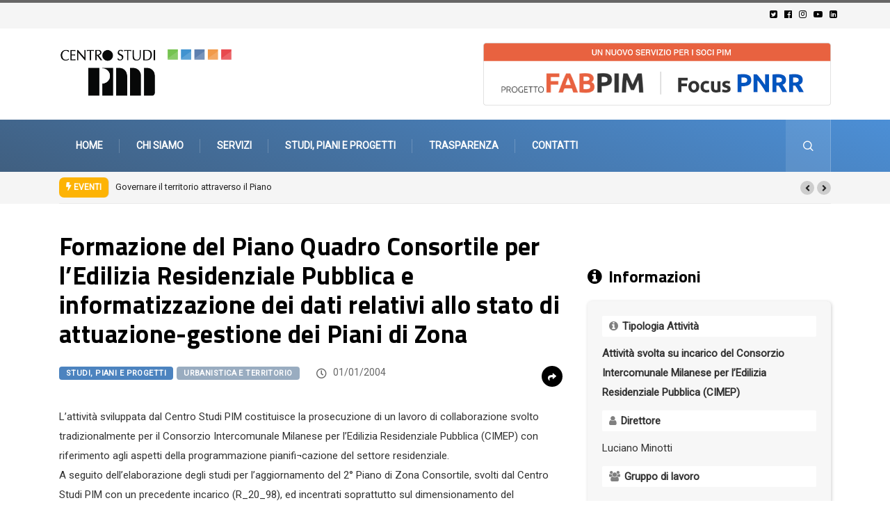

--- FILE ---
content_type: text/html; charset=UTF-8
request_url: https://www.pim.mi.it/formazione-del-piano-quadro-consortile-per-ledilizia-residenziale-pubblica-e-informatizzazione-dei-dati-relativi-allo-stato-di-attuazione-gestione-dei-piani-di-zona/
body_size: 19719
content:
<!DOCTYPE html>
  <html lang="it-IT" class="" data-skin="light"> 
    <head>

      <!-- Global site tag (gtag.js) - Google Analytics 
      <script async src="https://www.googletagmanager.com/gtag/js?id=UA-70813302-1" class="_iub_cs_activate" type="text/plain"></script>
      <script class="_iub_cs_activate-inline" type="text/plain">
        window.dataLayer = window.dataLayer || [];
        function gtag(){dataLayer.push(arguments);}
        gtag('js', new Date());
        gtag('config', 'UA-70813302-1', { 'anonymize_ip': true });
      </script>-->
		
		<!-- Google tag (gtag.js) -->
<script async src="https://www.googletagmanager.com/gtag/js?id=G-5D3FZJ5PGH" class="_iub_cs_activate" type="text/plain"></script>
<script class="_iub_cs_activate-inline" type="text/plain">
  window.dataLayer = window.dataLayer || [];
  function gtag(){dataLayer.push(arguments);}
  gtag('js', new Date());
  gtag('config', 'G-5D3FZJ5PGH');
</script>


        <meta charset="UTF-8">
        <meta name="viewport" content="width=device-width, initial-scale=1, maximum-scale=1">
		<title>Formazione del Piano Quadro Consortile per l’Edilizia Residenziale Pubblica e informatizzazione dei dati relativi allo stato di attuazione-gestione dei Piani di Zona &#8211; Centro Studi PIM</title>
<meta name='robots' content='max-image-preview:large' />
        <meta name="viewport" content="width=device-width, initial-scale=1, maximum-scale=5">
		        <meta name="description" content="Formazione del Piano Quadro Consortile per l’Edilizia Residenziale Pubblica e informatizzazione dei dati relativi allo stato di attuazione-gestione dei Piani di Zona"/>
		<link rel='dns-prefetch' href='//cdn.iubenda.com' />
<link rel='dns-prefetch' href='//ajax.googleapis.com' />
<link rel="alternate" type="application/rss+xml" title="Centro Studi PIM &raquo; Feed" href="https://www.pim.mi.it/feed/" />
<link rel="alternate" type="application/rss+xml" title="Centro Studi PIM &raquo; Feed dei commenti" href="https://www.pim.mi.it/comments/feed/" />
<link rel="alternate" type="application/rss+xml" title="Centro Studi PIM &raquo; Formazione del Piano Quadro Consortile per l’Edilizia Residenziale Pubblica e informatizzazione dei dati relativi allo stato di attuazione-gestione dei Piani di Zona Feed dei commenti" href="https://www.pim.mi.it/formazione-del-piano-quadro-consortile-per-ledilizia-residenziale-pubblica-e-informatizzazione-dei-dati-relativi-allo-stato-di-attuazione-gestione-dei-piani-di-zona/feed/" />
<link rel="alternate" title="oEmbed (JSON)" type="application/json+oembed" href="https://www.pim.mi.it/wp-json/oembed/1.0/embed?url=https%3A%2F%2Fwww.pim.mi.it%2Fformazione-del-piano-quadro-consortile-per-ledilizia-residenziale-pubblica-e-informatizzazione-dei-dati-relativi-allo-stato-di-attuazione-gestione-dei-piani-di-zona%2F" />
<link rel="alternate" title="oEmbed (XML)" type="text/xml+oembed" href="https://www.pim.mi.it/wp-json/oembed/1.0/embed?url=https%3A%2F%2Fwww.pim.mi.it%2Fformazione-del-piano-quadro-consortile-per-ledilizia-residenziale-pubblica-e-informatizzazione-dei-dati-relativi-allo-stato-di-attuazione-gestione-dei-piani-di-zona%2F&#038;format=xml" />
<style id='wp-img-auto-sizes-contain-inline-css' type='text/css'>
img:is([sizes=auto i],[sizes^="auto," i]){contain-intrinsic-size:3000px 1500px}
/*# sourceURL=wp-img-auto-sizes-contain-inline-css */
</style>
<style id='wp-emoji-styles-inline-css' type='text/css'>

	img.wp-smiley, img.emoji {
		display: inline !important;
		border: none !important;
		box-shadow: none !important;
		height: 1em !important;
		width: 1em !important;
		margin: 0 0.07em !important;
		vertical-align: -0.1em !important;
		background: none !important;
		padding: 0 !important;
	}
/*# sourceURL=wp-emoji-styles-inline-css */
</style>
<link rel='stylesheet' id='wp-block-library-css' href='https://www.pim.mi.it/wp-includes/css/dist/block-library/style.min.css?ver=6.9' type='text/css' media='all' />
<style id='wp-block-heading-inline-css' type='text/css'>
h1:where(.wp-block-heading).has-background,h2:where(.wp-block-heading).has-background,h3:where(.wp-block-heading).has-background,h4:where(.wp-block-heading).has-background,h5:where(.wp-block-heading).has-background,h6:where(.wp-block-heading).has-background{padding:1.25em 2.375em}h1.has-text-align-left[style*=writing-mode]:where([style*=vertical-lr]),h1.has-text-align-right[style*=writing-mode]:where([style*=vertical-rl]),h2.has-text-align-left[style*=writing-mode]:where([style*=vertical-lr]),h2.has-text-align-right[style*=writing-mode]:where([style*=vertical-rl]),h3.has-text-align-left[style*=writing-mode]:where([style*=vertical-lr]),h3.has-text-align-right[style*=writing-mode]:where([style*=vertical-rl]),h4.has-text-align-left[style*=writing-mode]:where([style*=vertical-lr]),h4.has-text-align-right[style*=writing-mode]:where([style*=vertical-rl]),h5.has-text-align-left[style*=writing-mode]:where([style*=vertical-lr]),h5.has-text-align-right[style*=writing-mode]:where([style*=vertical-rl]),h6.has-text-align-left[style*=writing-mode]:where([style*=vertical-lr]),h6.has-text-align-right[style*=writing-mode]:where([style*=vertical-rl]){rotate:180deg}
/*# sourceURL=https://www.pim.mi.it/wp-includes/blocks/heading/style.min.css */
</style>
<style id='wp-block-spacer-inline-css' type='text/css'>
.wp-block-spacer{clear:both}
/*# sourceURL=https://www.pim.mi.it/wp-includes/blocks/spacer/style.min.css */
</style>
<style id='global-styles-inline-css' type='text/css'>
:root{--wp--preset--aspect-ratio--square: 1;--wp--preset--aspect-ratio--4-3: 4/3;--wp--preset--aspect-ratio--3-4: 3/4;--wp--preset--aspect-ratio--3-2: 3/2;--wp--preset--aspect-ratio--2-3: 2/3;--wp--preset--aspect-ratio--16-9: 16/9;--wp--preset--aspect-ratio--9-16: 9/16;--wp--preset--color--black: #000000;--wp--preset--color--cyan-bluish-gray: #abb8c3;--wp--preset--color--white: #ffffff;--wp--preset--color--pale-pink: #f78da7;--wp--preset--color--vivid-red: #cf2e2e;--wp--preset--color--luminous-vivid-orange: #ff6900;--wp--preset--color--luminous-vivid-amber: #fcb900;--wp--preset--color--light-green-cyan: #7bdcb5;--wp--preset--color--vivid-green-cyan: #00d084;--wp--preset--color--pale-cyan-blue: #8ed1fc;--wp--preset--color--vivid-cyan-blue: #0693e3;--wp--preset--color--vivid-purple: #9b51e0;--wp--preset--gradient--vivid-cyan-blue-to-vivid-purple: linear-gradient(135deg,rgb(6,147,227) 0%,rgb(155,81,224) 100%);--wp--preset--gradient--light-green-cyan-to-vivid-green-cyan: linear-gradient(135deg,rgb(122,220,180) 0%,rgb(0,208,130) 100%);--wp--preset--gradient--luminous-vivid-amber-to-luminous-vivid-orange: linear-gradient(135deg,rgb(252,185,0) 0%,rgb(255,105,0) 100%);--wp--preset--gradient--luminous-vivid-orange-to-vivid-red: linear-gradient(135deg,rgb(255,105,0) 0%,rgb(207,46,46) 100%);--wp--preset--gradient--very-light-gray-to-cyan-bluish-gray: linear-gradient(135deg,rgb(238,238,238) 0%,rgb(169,184,195) 100%);--wp--preset--gradient--cool-to-warm-spectrum: linear-gradient(135deg,rgb(74,234,220) 0%,rgb(151,120,209) 20%,rgb(207,42,186) 40%,rgb(238,44,130) 60%,rgb(251,105,98) 80%,rgb(254,248,76) 100%);--wp--preset--gradient--blush-light-purple: linear-gradient(135deg,rgb(255,206,236) 0%,rgb(152,150,240) 100%);--wp--preset--gradient--blush-bordeaux: linear-gradient(135deg,rgb(254,205,165) 0%,rgb(254,45,45) 50%,rgb(107,0,62) 100%);--wp--preset--gradient--luminous-dusk: linear-gradient(135deg,rgb(255,203,112) 0%,rgb(199,81,192) 50%,rgb(65,88,208) 100%);--wp--preset--gradient--pale-ocean: linear-gradient(135deg,rgb(255,245,203) 0%,rgb(182,227,212) 50%,rgb(51,167,181) 100%);--wp--preset--gradient--electric-grass: linear-gradient(135deg,rgb(202,248,128) 0%,rgb(113,206,126) 100%);--wp--preset--gradient--midnight: linear-gradient(135deg,rgb(2,3,129) 0%,rgb(40,116,252) 100%);--wp--preset--font-size--small: 13px;--wp--preset--font-size--medium: 20px;--wp--preset--font-size--large: 36px;--wp--preset--font-size--x-large: 42px;--wp--preset--spacing--20: 0.44rem;--wp--preset--spacing--30: 0.67rem;--wp--preset--spacing--40: 1rem;--wp--preset--spacing--50: 1.5rem;--wp--preset--spacing--60: 2.25rem;--wp--preset--spacing--70: 3.38rem;--wp--preset--spacing--80: 5.06rem;--wp--preset--shadow--natural: 6px 6px 9px rgba(0, 0, 0, 0.2);--wp--preset--shadow--deep: 12px 12px 50px rgba(0, 0, 0, 0.4);--wp--preset--shadow--sharp: 6px 6px 0px rgba(0, 0, 0, 0.2);--wp--preset--shadow--outlined: 6px 6px 0px -3px rgb(255, 255, 255), 6px 6px rgb(0, 0, 0);--wp--preset--shadow--crisp: 6px 6px 0px rgb(0, 0, 0);}:where(.is-layout-flex){gap: 0.5em;}:where(.is-layout-grid){gap: 0.5em;}body .is-layout-flex{display: flex;}.is-layout-flex{flex-wrap: wrap;align-items: center;}.is-layout-flex > :is(*, div){margin: 0;}body .is-layout-grid{display: grid;}.is-layout-grid > :is(*, div){margin: 0;}:where(.wp-block-columns.is-layout-flex){gap: 2em;}:where(.wp-block-columns.is-layout-grid){gap: 2em;}:where(.wp-block-post-template.is-layout-flex){gap: 1.25em;}:where(.wp-block-post-template.is-layout-grid){gap: 1.25em;}.has-black-color{color: var(--wp--preset--color--black) !important;}.has-cyan-bluish-gray-color{color: var(--wp--preset--color--cyan-bluish-gray) !important;}.has-white-color{color: var(--wp--preset--color--white) !important;}.has-pale-pink-color{color: var(--wp--preset--color--pale-pink) !important;}.has-vivid-red-color{color: var(--wp--preset--color--vivid-red) !important;}.has-luminous-vivid-orange-color{color: var(--wp--preset--color--luminous-vivid-orange) !important;}.has-luminous-vivid-amber-color{color: var(--wp--preset--color--luminous-vivid-amber) !important;}.has-light-green-cyan-color{color: var(--wp--preset--color--light-green-cyan) !important;}.has-vivid-green-cyan-color{color: var(--wp--preset--color--vivid-green-cyan) !important;}.has-pale-cyan-blue-color{color: var(--wp--preset--color--pale-cyan-blue) !important;}.has-vivid-cyan-blue-color{color: var(--wp--preset--color--vivid-cyan-blue) !important;}.has-vivid-purple-color{color: var(--wp--preset--color--vivid-purple) !important;}.has-black-background-color{background-color: var(--wp--preset--color--black) !important;}.has-cyan-bluish-gray-background-color{background-color: var(--wp--preset--color--cyan-bluish-gray) !important;}.has-white-background-color{background-color: var(--wp--preset--color--white) !important;}.has-pale-pink-background-color{background-color: var(--wp--preset--color--pale-pink) !important;}.has-vivid-red-background-color{background-color: var(--wp--preset--color--vivid-red) !important;}.has-luminous-vivid-orange-background-color{background-color: var(--wp--preset--color--luminous-vivid-orange) !important;}.has-luminous-vivid-amber-background-color{background-color: var(--wp--preset--color--luminous-vivid-amber) !important;}.has-light-green-cyan-background-color{background-color: var(--wp--preset--color--light-green-cyan) !important;}.has-vivid-green-cyan-background-color{background-color: var(--wp--preset--color--vivid-green-cyan) !important;}.has-pale-cyan-blue-background-color{background-color: var(--wp--preset--color--pale-cyan-blue) !important;}.has-vivid-cyan-blue-background-color{background-color: var(--wp--preset--color--vivid-cyan-blue) !important;}.has-vivid-purple-background-color{background-color: var(--wp--preset--color--vivid-purple) !important;}.has-black-border-color{border-color: var(--wp--preset--color--black) !important;}.has-cyan-bluish-gray-border-color{border-color: var(--wp--preset--color--cyan-bluish-gray) !important;}.has-white-border-color{border-color: var(--wp--preset--color--white) !important;}.has-pale-pink-border-color{border-color: var(--wp--preset--color--pale-pink) !important;}.has-vivid-red-border-color{border-color: var(--wp--preset--color--vivid-red) !important;}.has-luminous-vivid-orange-border-color{border-color: var(--wp--preset--color--luminous-vivid-orange) !important;}.has-luminous-vivid-amber-border-color{border-color: var(--wp--preset--color--luminous-vivid-amber) !important;}.has-light-green-cyan-border-color{border-color: var(--wp--preset--color--light-green-cyan) !important;}.has-vivid-green-cyan-border-color{border-color: var(--wp--preset--color--vivid-green-cyan) !important;}.has-pale-cyan-blue-border-color{border-color: var(--wp--preset--color--pale-cyan-blue) !important;}.has-vivid-cyan-blue-border-color{border-color: var(--wp--preset--color--vivid-cyan-blue) !important;}.has-vivid-purple-border-color{border-color: var(--wp--preset--color--vivid-purple) !important;}.has-vivid-cyan-blue-to-vivid-purple-gradient-background{background: var(--wp--preset--gradient--vivid-cyan-blue-to-vivid-purple) !important;}.has-light-green-cyan-to-vivid-green-cyan-gradient-background{background: var(--wp--preset--gradient--light-green-cyan-to-vivid-green-cyan) !important;}.has-luminous-vivid-amber-to-luminous-vivid-orange-gradient-background{background: var(--wp--preset--gradient--luminous-vivid-amber-to-luminous-vivid-orange) !important;}.has-luminous-vivid-orange-to-vivid-red-gradient-background{background: var(--wp--preset--gradient--luminous-vivid-orange-to-vivid-red) !important;}.has-very-light-gray-to-cyan-bluish-gray-gradient-background{background: var(--wp--preset--gradient--very-light-gray-to-cyan-bluish-gray) !important;}.has-cool-to-warm-spectrum-gradient-background{background: var(--wp--preset--gradient--cool-to-warm-spectrum) !important;}.has-blush-light-purple-gradient-background{background: var(--wp--preset--gradient--blush-light-purple) !important;}.has-blush-bordeaux-gradient-background{background: var(--wp--preset--gradient--blush-bordeaux) !important;}.has-luminous-dusk-gradient-background{background: var(--wp--preset--gradient--luminous-dusk) !important;}.has-pale-ocean-gradient-background{background: var(--wp--preset--gradient--pale-ocean) !important;}.has-electric-grass-gradient-background{background: var(--wp--preset--gradient--electric-grass) !important;}.has-midnight-gradient-background{background: var(--wp--preset--gradient--midnight) !important;}.has-small-font-size{font-size: var(--wp--preset--font-size--small) !important;}.has-medium-font-size{font-size: var(--wp--preset--font-size--medium) !important;}.has-large-font-size{font-size: var(--wp--preset--font-size--large) !important;}.has-x-large-font-size{font-size: var(--wp--preset--font-size--x-large) !important;}
/*# sourceURL=global-styles-inline-css */
</style>

<style id='classic-theme-styles-inline-css' type='text/css'>
/*! This file is auto-generated */
.wp-block-button__link{color:#fff;background-color:#32373c;border-radius:9999px;box-shadow:none;text-decoration:none;padding:calc(.667em + 2px) calc(1.333em + 2px);font-size:1.125em}.wp-block-file__button{background:#32373c;color:#fff;text-decoration:none}
/*# sourceURL=/wp-includes/css/classic-themes.min.css */
</style>
<link rel='stylesheet' id='contact-form-7-css' href='https://www.pim.mi.it/wp-content/plugins/contact-form-7/includes/css/styles.css?ver=5.9.3' type='text/css' media='all' />
<link rel='stylesheet' id='otw-pm-grid-css' href='https://www.pim.mi.it/wp-content/plugins/portfolio-manager-lite/frontend/css/otw-grid.css?ver=6.9' type='text/css' media='all' />
<link rel='stylesheet' id='otw-pm-pm-css' href='https://www.pim.mi.it/wp-content/plugins/portfolio-manager-lite/frontend/css/otw-portfolio-manager.css?ver=6.9' type='text/css' media='all' />
<link rel='stylesheet' id='otw-pm-font-awesome-css' href='https://www.pim.mi.it/wp-content/plugins/portfolio-manager-lite/frontend/css/font-awesome.min.css?ver=6.9' type='text/css' media='all' />
<link rel='stylesheet' id='otw-pm-default-css' href='https://www.pim.mi.it/wp-content/plugins/portfolio-manager-lite/frontend/css/default.css?ver=6.9' type='text/css' media='all' />
<link rel='stylesheet' id='otw-pm-custom-css' href='https://www.pim.mi.it/wp-content/uploads/otwpm/skins/custom.css?ver=6.9' type='text/css' media='all' />
<link rel='stylesheet' id='tablepress-columnfilterwidgets-css-css' href='https://www.pim.mi.it/wp-content/plugins/tablepress-datatables-column-filter-widgets/css/ColumnFilterWidgets.min.css?ver=1.2' type='text/css' media='all' />
<link rel='stylesheet' id='dflip-style-css' href='https://www.pim.mi.it/wp-content/plugins/3d-flipbook-dflip-lite/assets/css/dflip.min.css?ver=2.2.32' type='text/css' media='all' />
<link rel='stylesheet' id='elementor-icons-ekiticons-css' href='https://www.pim.mi.it/wp-content/plugins/elementskit-lite/modules/elementskit-icon-pack/assets/css/ekiticons.css?ver=3.0.7' type='text/css' media='all' />
<link rel='stylesheet' id='fancybox-css' href='https://www.pim.mi.it/wp-content/plugins/easy-fancybox/fancybox/1.5.4/jquery.fancybox.min.css?ver=6.9' type='text/css' media='screen' />
<link rel='stylesheet' id='tablepress-default-css' href='https://www.pim.mi.it/wp-content/tablepress-combined.min.css?ver=43' type='text/css' media='all' />
<link rel='stylesheet' id='bootstrap-css' href='https://www.pim.mi.it/wp-content/themes/digiqole/assets/css/bootstrap.min.css?ver=2.2.0' type='text/css' media='all' />
<link rel='stylesheet' id='icon-font-css' href='https://www.pim.mi.it/wp-content/themes/digiqole/assets/css/icon-font.css?ver=2.2.0' type='text/css' media='all' />
<link rel='preload' as='style' id='digiqole-all-style-css' href='https://www.pim.mi.it/wp-content/themes/digiqole/assets/css/all.css?ver=2.2.0' type='text/css' media='all' />
<link rel='stylesheet' id='digiqole-master-css' href='https://www.pim.mi.it/wp-content/themes/digiqole/assets/css/master.css?ver=2.2.0' type='text/css' media='all' />
<style id='digiqole-master-inline-css' type='text/css'>
.progress-bar{ background-color : #f25454}
        html.fonts-loaded body{ font-family: Roboto }
        .body-box-layout{ 
            background-image:url();;
            background-repeat: no-repeat;
            background-position: center;
            background-size: cover;
            background-attachment: fixed;
         }
        body,
        .post-navigation .post-previous a p, .post-navigation .post-next a p,
        .dark-mode .blog-single .post-meta li,
        .dark-mode .wp-block-quote p,
        .dark-mode .wp-block-quote::before,
        .dark-mode .wp-block-quote cite,
        .dark-mode .view-review-list .xs-review-date,
        .dark-mode .view-review-list .xs-reviewer-author,
        .dark-mode .breadcrumb li,
        .dark-mode .post-meta span,
        .dark-mode .post-meta span a,
        .dark-mode .tranding-bg-white .tranding-bar .trending-slide-bg.trending-slide .post-title a,
        .dark-mode .blog-single .post-meta li.post-author a{
           color:  #333333;
        }

        h1, h2, h3, h4, h5, h6,
        .post-title,
        .post-navigation span,
        .post-title a,
        .dark-mode .error-page .error-code,
        .dark-mode.archive .entry-blog-summery .readmore-btn,
        .dark-mode .entry-blog-summery.ts-post .readmore-btn,
        .dark-mode .apsc-icons-wrapper.apsc-theme-2 .apsc-each-profile a,
        .dark-mode .ts-author-content .comment a{
            color:  #000000;
        }


        .dark-mode .apsc-icons-wrapper.apsc-theme-2 .apsc-each-profile a{
            color: #000000 !important;
        }
        .dark-mode .blog-single .post .post-body{
            background: transparent;
        }

        html.fonts-loaded h1,
        html.fonts-loaded h2{
            font-family: Titillium Web;
        }
        html.fonts-loaded h3{ 
            font-family: Titillium Web;
        }

        html.fonts-loaded h4{ 
            font-family: Titillium Web;
        }

        a,
        .entry-header .entry-title a:hover,
        .sidebar ul li a:hover,
        .breadcrumb a:hover {
            color: #000000;
            transition: all ease 500ms;
        }
      
        .btn-primary:hover,
        .switch__background,
        .switch__mouth,
        .switch__eye-left,
        .switch__eye-right{
         background: #e74907;
         border-color: #e74907;;
        }

        .tag-lists a:hover,
        .tagcloud a:hover,
        .owl-carousel .owl-dots .owl-dot.active span,
        .blog-single .tag-lists a:hover {
            border-color: #000000;
        }

        blockquote.wp-block-quote, .wp-block-quote, .wp-block-quote:not(.is-large):not(.is-style-large), .wp-block-pullquote blockquote,
         blockquote.wp-block-pullquote, .wp-block-quote.is-large, .wp-block-quote.is-style-large{
            border-left-color: #000000;
        }
        
        .post .post-footer .readmore,
        .post .post-media .video-link-btn a,
        .post-list-item .recen-tab-menu.nav-tabs li a:before, 
        .post-list-item .recen-tab-menu.nav-tabs li a:after,
        .blog-single .xs-review-box .xs-review .xs-btn:hover,
        .blog-single .tag-lists span,
        .tag-lists a:hover, .tagcloud a:hover,
        .heading-style3 .block-title .title-angle-shap:before, 
        .heading-style3 .block-title .title-angle-shap:after,
         .heading-style3 .widget-title .title-angle-shap:before, 
         .heading-style3 .widget-title .title-angle-shap:after, 
         .sidebar .widget .block-title .title-angle-shap:before,
          .sidebar .widget .block-title .title-angle-shap:after, 
          .sidebar .widget .widget-title .title-angle-shap:before, 
        .sidebar .widget .widget-title .title-angle-shap:after,
        .pagination li.active a, .pagination li:hover a,
        .owl-carousel .owl-dots .owl-dot.active span,
        .main-pagination .swiper-pagination-bullet-active,
        .swiper-pagination .swiper-pagination-bullet-active,
        .header .navbar-light .ekit-wid-con .digiqole-elementskit-menu
         .elementskit-navbar-nav > li.active > a:before,
         .trending-light .tranding-bar .trending-slide .trending-title,
        .post-list-item .post-thumb .tab-post-count, .post-list-item .post-thumb .post-index,
        .woocommerce ul.products li.product .button,.woocommerce ul.products li.product .added_to_cart,
        .woocommerce nav.woocommerce-pagination ul li a:focus, .woocommerce nav.woocommerce-pagination ul li a:hover, .woocommerce nav.woocommerce-pagination ul li span.current,
        .woocommerce #respond input#submit.alt, .woocommerce a.button.alt, .woocommerce button.button.alt, .woocommerce input.button.alt,.sponsor-web-link a:hover i, .woocommerce .widget_price_filter .ui-slider .ui-slider-range,
        .woocommerce span.onsale,
        .not-found .input-group-btn,
        .btn,
        .BackTo,
        .sidebar .widget.widget_search .input-group-btn,
        .woocommerce ul.products li.product .added_to_cart:hover, .woocommerce #respond input#submit.alt:hover, .woocommerce a.button.alt:hover, .woocommerce button.button.alt:hover, 
        .footer-social li a,
        .digiqole-video-post .video-item .post-video .ts-play-btn,
        .blog-single .post-meta .social-share i.fa-share,
        .social-share i.ts-icon-share,
        .woocommerce input.button.alt:hover,
        .woocommerce .widget_price_filter .ui-slider .ui-slider-handle,
        #preloader,
        .main-slider .swiper-button-next:hover,
        .main-slider .swiper-button-prev:hover,
        .main-slider .owl-dots .owl-dot.swiper-pagination-bullet-active,
        .main-slider .owl-dots .swiper-pagination-bullet.swiper-pagination-bullet-active,
        .main-slider .swiper-pagination .owl-dot.swiper-pagination-bullet-active,
        .main-slider .swiper-pagination .swiper-pagination-bullet.swiper-pagination-bullet-active,
        .main-slider .main-pagination .owl-dot.swiper-pagination-bullet-active,
        .main-slider .main-pagination .swiper-pagination-bullet.swiper-pagination-bullet-active,
        .weekend-top .owl-dots .owl-dot.swiper-pagination-bullet-active,
        .weekend-top .owl-dots .swiper-pagination-bullet.swiper-pagination-bullet-active,
        .weekend-top .swiper-pagination .owl-dot.swiper-pagination-bullet-active,
        .weekend-top .swiper-pagination .swiper-pagination-bullet.swiper-pagination-bullet-active,
        .featured-tab-item .nav-tabs .nav-link.active:before,
        .post-slider .swiper-pagination .swiper-pagination-bullet.swiper-pagination-bullet-active,
        .blog-single .post-meta .social-share .ts-icon-share {
            background: #000000;
        }
        .owl-carousel.owl-loaded .owl-nav .owl-next.disabled, 
        .owl-carousel.owl-loaded .owl-nav .owl-prev.disabled,
        .ts-about-image-wrapper.owl-carousel.owl-theme .owl-nav [class*=owl-]:hover{
            background: #000000 !important;
        }

        .ts-footer .recent-posts-widget .post-content .post-title a:hover,
        .post-list-item .recen-tab-menu.nav-tabs li a.active,
        .ts-footer .footer-left-widget .footer-social li a:hover,
         .ts-footer .footer-widget .footer-social li a:hover,
         .heading-style3 .block-title, .heading-style3 .widget-title,
         .topbar.topbar-gray .tranding-bg-white .tranding-bar .trending-slide-bg .trending-title i,
         .sidebar .widget .block-title, .sidebar .widget .widget-title,
         .header .navbar-light .ekit-wid-con .digiqole-elementskit-menu .elementskit-navbar-nav .dropdown-item.active,
         .header .navbar-light .ekit-wid-con .digiqole-elementskit-menu .elementskit-navbar-nav li a:hover,
         .social-links li a:hover,
         .post-title a:hover,
         .video-tab-list .post-tab-list li a.active h4.post-title, .video-tab-list .post-tab-list li a:hover h4.post-title,
         .featured-tab-item .nav-tabs .nav-link.active .tab-head > span.tab-text-title,
         .woocommerce ul.products li.product .price, 
         .woocommerce ul.products li.product .woocommerce-loop-product__title:hover,
         .load-more-btn .digiqole-post-grid-loadmore:hover,
         .blog-single .post-meta li.meta-post-view,
         .ts-overlay-style .post-meta-info li.active i,
         .blog-single .post-meta li a:hover {
            color: #000000;
        }
        
        .post-layout-style5 .post-meta li.meta-post-view .ts-icon {
            color: #000000!important;
        }
      
        
            .topbar.topbar-gray,
            .header-gradient-area .topbar.b-bottom,
            .topbar.topbar-gray, .topbar-dark .top-dark-info{
                padding-top: 5px;
            }
            .topbar.topbar-gray,
            .header-gradient-area .topbar.b-bottom,
            .topbar.topbar-gray, .topbar-dark .top-dark-info{
                padding-bottom: 5px;
            }
        
            .logo img{
                max-width: 250px;
            }
        
            .header .navbar-light .ekit-wid-con .digiqole-elementskit-menu{
               height: 75px;
            }
            @media(min-width: 1024px){
                .header-gradient-area .navbar-light .ekit-wid-con .digiqole-elementskit-menu .elementskit-navbar-nav > li > a,
                .header.header-gradient .navbar-light .ekit-wid-con .digiqole-elementskit-menu .elementskit-navbar-nav > li > a, 
                .header .navbar-light .ekit-wid-con .digiqole-elementskit-menu .elementskit-navbar-nav > li > a,
                 .header .navbar-light .nav-search-area a, .header-gradient .navbar-light .social-links li a, 
                 .header .navbar-light .navbar-nav > li > a, 
               .header-gradient .navbar-light .nav-search-area .header-search-icon a{
                   line-height: 75px;
               }
            }
        
                .header-gradient,
                .header-dark .navbar-light,
                .header-gradient .navbar-sticky.sticky,
                .header-bg-dark .navbar-sticky.sticky,
                .header-bg-dark,
                .header-middle-gradent{
                    background-image: linear-gradient(20deg, #405f80 0%, #4c8fd6 100%);
                }
            
     
            html.fonts-loaded .header .navbar-light .navbar-nav li ul.dropdown-menu li a,
            html.fonts-loaded .header .navbar-light .ekit-wid-con .digiqole-elementskit-menu .elementskit-navbar-nav li ul li a,
            html.fonts-loaded .header .navbar-light .ekit-wid-con .digiqole-elementskit-menu .elementskit-navbar-nav li .elementskit-dropdown li a{
                   color: ;
                   font-size: 12px;
                }
            
            html.fonts-loaded .header-gradient-area .navbar-light .ekit-wid-con .digiqole-elementskit-menu .elementskit-navbar-nav > li > a,
            html.fonts-loaded .header.header-gradient .navbar-light .ekit-wid-con .digiqole-elementskit-menu .elementskit-navbar-nav > li > a,
            html.fonts-loaded .header .navbar-light .ekit-wid-con .digiqole-elementskit-menu .elementskit-navbar-nav > li > a,
            html.fonts-loaded .header .navbar-light .nav-search-area a,
            html.fonts-loaded .header-gradient .navbar-light .social-links li a,
            html.fonts-loaded .header .navbar-light .navbar-nav > li > a,
            html.fonts-loaded .header-gradient .navbar-light .nav-search-area .header-search-icon a{
                font-family: Titillium Web;
                font-size: 15px; 
                font-weight: normalpx; 
                }
            .ts-footer{
            padding-top:100px;
            padding-bottom:100px;
         }
      body,
      .dark-mode .ts-author-media,
      .dark-mode .ts-author-content::before,
      .dark-mode .ts-author-content::after,
      .dark-mode .post-layout-style4 .post-single .entry-header{
         background-color: #ffffff;
      }
     
      .ts-footer{
          background-color: #222222;
          background-repeat:no-repeat;
          background-size: cover;
          
          
      }
      .newsletter-form span,
      .ts-footer .widget-title span{
        background-color: #222222;
      }

      .ts-footer-classic .widget-title,
      .ts-footer-classic h3,
      .ts-footer-classic h4,
      .ts-footer .widget-title,
      .ts-footer-classic .contact h3{
          color: #fff;
      }
      .ts-footer p,
      .ts-footer .list-arrow li a,
      .ts-footer .menu li a,
      .ts-footer .service-time li,
      .ts-footer .list-arrow li::before, 
      .ts-footer .footer-info li,
      .ts-footer .footer-left-widget .footer-social li a, .ts-footer .footer-widget .footer-social li a,
      .ts-footer .footer-left-widget p, .ts-footer .footer-widget p,
      .ts-footer .recent-posts-widget .post-content .post-title a,
      .ts-footer .menu li::before{
        color: #fff;
      }

     
     
      .copy-right{
         background-color: #101010;
      }
      .copy-right .copyright-text p{
         color: #fff;
      }
      
/*# sourceURL=digiqole-master-inline-css */
</style>
<link rel='stylesheet' id='parent-style-css' href='https://www.pim.mi.it/wp-content/themes/digiqole-child/style.css?ver=6.9' type='text/css' media='all' />
<link rel='stylesheet' id='ekit-widget-styles-css' href='https://www.pim.mi.it/wp-content/plugins/elementskit-lite/widgets/init/assets/css/widget-styles.css?ver=3.0.7' type='text/css' media='all' />
<link rel='stylesheet' id='ekit-responsive-css' href='https://www.pim.mi.it/wp-content/plugins/elementskit-lite/widgets/init/assets/css/responsive.css?ver=3.0.7' type='text/css' media='all' />

<script  type="text/javascript" class=" _iub_cs_skip" type="text/javascript" id="iubenda-head-inline-scripts-0">
/* <![CDATA[ */

var _iub = _iub || [];
_iub.csConfiguration = {"invalidateConsentWithoutLog":true,"consentOnContinuedBrowsing":false,"whitelabel":false,"lang":"it","floatingPreferencesButtonDisplay":"bottom-right","siteId":2497583,"cookiePolicyInOtherWindow":true,"askConsentAtCookiePolicyUpdate":true,"perPurposeConsent":true,"cookiePolicyId":39112369, "banner":{ "closeButtonRejects":true,"acceptButtonDisplay":true,"customizeButtonDisplay":true,"explicitWithdrawal":true,"position":"float-bottom-center","rejectButtonDisplay":true,"listPurposes":true }};

//# sourceURL=iubenda-head-inline-scripts-0
/* ]]> */
</script>
<script  type="text/javascript" charset="UTF-8" async="" class=" _iub_cs_skip" type="text/javascript" src="//cdn.iubenda.com/cs/iubenda_cs.js?ver=3.10.1" id="iubenda-head-scripts-0-js"></script>
<script type="text/javascript" src="https://www.pim.mi.it/wp-includes/js/jquery/jquery.min.js?ver=3.7.1" id="jquery-core-js"></script>
<script type="text/javascript" src="https://www.pim.mi.it/wp-includes/js/jquery/jquery-migrate.min.js?ver=3.4.1" id="jquery-migrate-js"></script>
<script type="text/javascript" src="https://www.pim.mi.it/wp-content/plugins/portfolio-manager-lite/frontend/js/jquery.flexslider.min.js?ver=6.9" id="otw-pm-flexslider-js"></script>
<script type="text/javascript" src="https://www.pim.mi.it/wp-content/plugins/portfolio-manager-lite/frontend/js/jquery.infinitescroll.min.js?ver=6.9" id="otw-pm-infinitescroll-js"></script>
<script type="text/javascript" src="https://www.pim.mi.it/wp-content/plugins/portfolio-manager-lite/frontend/js/isotope.pkgd.min.js?ver=6.9" id="otw-pm-isotope-js"></script>
<script type="text/javascript" src="https://www.pim.mi.it/wp-content/plugins/portfolio-manager-lite/frontend/js/pixastic.custom.min.js?ver=6.9" id="otw-pm-pixastic-js"></script>
<script type="text/javascript" src="https://www.pim.mi.it/wp-content/plugins/portfolio-manager-lite/frontend/js/jquery.fitvids.js?ver=6.9" id="otw-pm-fitvid-js"></script>
<script type="text/javascript" id="csf-google-web-fonts-js-extra">
/* <![CDATA[ */
var WebFontConfig = {"google":{"families":["Roboto:400","Titillium Web:400,700700"]}};
//# sourceURL=csf-google-web-fonts-js-extra
/* ]]> */
</script>
<script type="text/javascript" src="//ajax.googleapis.com/ajax/libs/webfont/1.6.26/webfont.js" id="csf-google-web-fonts-js"></script>
<link rel="https://api.w.org/" href="https://www.pim.mi.it/wp-json/" /><link rel="alternate" title="JSON" type="application/json" href="https://www.pim.mi.it/wp-json/wp/v2/posts/4216" /><link rel="EditURI" type="application/rsd+xml" title="RSD" href="https://www.pim.mi.it/xmlrpc.php?rsd" />
<meta name="generator" content="WordPress 6.9" />
<link rel="canonical" href="https://www.pim.mi.it/formazione-del-piano-quadro-consortile-per-ledilizia-residenziale-pubblica-e-informatizzazione-dei-dati-relativi-allo-stato-di-attuazione-gestione-dei-piani-di-zona/" />
<link rel='shortlink' href='https://www.pim.mi.it/?p=4216' />
<style type='text/css'> .ae_data .elementor-editor-element-setting {
            display:none !important;
            }
            </style>            <meta name="description" content="Formazione del Piano Quadro Consortile per l’Edilizia Residenziale Pubblica e informatizzazione dei dati relativi allo stato di attuazione-gestione dei Piani di Zona">
            <meta property="og:title" content="Formazione del Piano Quadro Consortile per l’Edilizia Residenziale Pubblica e informatizzazione dei dati relativi allo stato di attuazione-gestione dei Piani di Zona">
            <meta property="og:description" content="L’attività sviluppata dal Centro Studi PIM costituisce la prosecuzione di un lavoro di collaborazione svolto tradizionalmente per il Consorzio Intercomunale Milanese per l’Edilizia Residenziale Pubblica (CIMEP) con riferimento agli aspetti della programmazione pianifi¬cazione del settore residenziale. A seguito dell’elaborazione degli studi per l&#8217;aggiornamento del 2° Piano di Zona Consortile, svolti dal Centro Studi PIM con [&hellip;]">
            <meta property="og:image" content=""/>
            <meta property="og:url" content="https://www.pim.mi.it/formazione-del-piano-quadro-consortile-per-ledilizia-residenziale-pubblica-e-informatizzazione-dei-dati-relativi-allo-stato-di-attuazione-gestione-dei-piani-di-zona/">

			<meta name="generator" content="Elementor 3.20.2; features: e_optimized_assets_loading, additional_custom_breakpoints, block_editor_assets_optimize, e_image_loading_optimization; settings: css_print_method-external, google_font-enabled, font_display-auto">
<style type="text/css">body{font-family:"Roboto";font-weight:normal;font-size:15px;line-height:20px;}h1{font-family:"Titillium Web";font-weight:normal;}h3{font-family:"Titillium Web";color:;font-weight:700;font-style:700;line-height:px;letter-spacing:px;}h4{font-family:"Titillium Web";color:;font-weight:700;font-style:700;line-height:px;letter-spacing:px;}</style><link rel="icon" href="https://www.pim.mi.it/wp-content/uploads/2021/06/cropped-favicon-32x32.png" sizes="32x32" />
<link rel="icon" href="https://www.pim.mi.it/wp-content/uploads/2021/06/cropped-favicon-192x192.png" sizes="192x192" />
<link rel="apple-touch-icon" href="https://www.pim.mi.it/wp-content/uploads/2021/06/cropped-favicon-180x180.png" />
<meta name="msapplication-TileImage" content="https://www.pim.mi.it/wp-content/uploads/2021/06/cropped-favicon-270x270.png" />
		<style type="text/css" id="wp-custom-css">
			.iubenda-tp-btn[data-tp-float]:not([data-tp-anchored]) {
 	display: none !important;
 }
		</style>
		    </head>
    <body class="wp-singular post-template-default single single-post postid-4216 single-format-standard wp-theme-digiqole wp-child-theme-digiqole-child sidebar-active elementor-default elementor-kit-20074" >

    
     
      			
            <div class="reading-progressbar">
                <div class="progress-container">
                    <div class="progress-bar" id="readingProgressbar"></div>
                </div>
            </div>

				
 
      <div class="body-inner-content">
      
          <div class="topbar topbar-gray">
        <div class="container">
            <div class="row" style="justify-content: flex-end;">
                
                <div class="xs-center align-self-center text-right">
                    <ul class="top-info">
                        <!--<li><i class="ts-icon ts-icon-calendar-check" aria-hidden="true"></i>
							                        </li>-->
						
						<li class="">
                           <a target="_blank" title="Twitter" href="https://twitter.com/centrostudipim">
                           <span class="social-icon">  <i class="fa fa-twitter-square"></i> </span>
                           </a>
                        </li>
                                          <li class="">
                           <a target="_blank" title="Facebook" href="https://www.facebook.com/centrostudipim">
                           <span class="social-icon">  <i class="fa fa-facebook-official"></i> </span>
                           </a>
                        </li>
                                          <li class="">
                           <a target="_blank" title="Instagram" href="https://www.instagram.com/centrostudipim/">
                           <span class="social-icon">  <i class="fa fa-instagram"></i> </span>
                           </a>
                        </li>
                                          <li class="">
                           <a target="_blank" title="Youtube" href="https://www.youtube.com/user/CentroStudiPIM">
                           <span class="social-icon">  <i class="fa fa-youtube-play"></i> </span>
                           </a>
                        </li>
                                          <li class="">
                           <a target="_blank" title="Linkedin" href="https://it.linkedin.com/company/centro-studi-pim">
                           <span class="social-icon">  <i class="fa fa-linkedin-square"></i> </span>
                           </a>
                        </li>
                    </ul>
                </div>

                <!-- end col -->
            </div>
            <!-- end row -->
        </div>
        <!-- end container -->
    </div>

<div class="header-middle-area">
    <div class="container">
        <div class="row">
            <div class="col-md-4 col-lg-3 align-self-center">
                <div class="logo-area">
										                    <a rel='home' class="logo" href="https://www.pim.mi.it/">
						                            <img width="220" height="33" class="img-fluid logo-light"
                                 src="//pimtest.studiodraper.com/wp-content/uploads/2021/06/logo-white-centrostudipim.png"
                                 alt="Centro Studi PIM">
                            <img width="220" height="33" class="img-fluid logo-dark"
                                 src="//www.pim.mi.it/wp-content/uploads/2021/06/logo-centrostudipim.png"
                                 alt="Centro Studi PIM">
						                    </a>
					                </div>
            </div>
            <!-- col end  -->
            <div class="col-md-8 col-lg-9 align-self-center">
                <div class="banner-img text-right">
					                <a href="https://www.pim.mi.it/fabpim/focus-pnrr/" target="_blank">
                    <img width="731" height="91" class="img-fluid" src="//www.pim.mi.it/wp-content/uploads/2022/02/fabpim_pnrr.png"
                         alt="Digiqole ads">
                </a>
				                </div>
            </div>
            <!-- col end  -->
        </div>
    </div>
</div>
<header id="header" class="header header-gradient">
    <div class=" header-wrapper  ">
        <div class="container">
            <nav class="navbar navbar-expand-lg navbar-light">
				                <a class="logo d-none" href="https://www.pim.mi.it/">
					                        <img class="img-fluid" src="//www.pim.mi.it/wp-content/uploads/2021/06/logo-centrostudipim.png"
                             alt="Centro Studi PIM">
					
                </a>
				                <button class="navbar-toggler" type="button" data-toggle="collapse"
                        data-target="#primary-nav" aria-controls="primary-nav" aria-expanded="false"
                        aria-label="Toggle navigation">
                    <span class="navbar-toggler-icon"><i class="ts-icon ts-icon-menu"></i></span>
                </button>

				<div id="primary-nav" class="collapse navbar-collapse"><ul id="main-menu" class="navbar-nav"><li id="menu-item-20419" class="menu-item menu-item-type-post_type menu-item-object-page menu-item-home menu-item-20419 nav-item"><a href="https://www.pim.mi.it/" class="nav-link">Home</a></li>
<li id="menu-item-20407" class="menu-item menu-item-type-post_type menu-item-object-page menu-item-20407 nav-item"><a href="https://www.pim.mi.it/chi-siamo/" class="nav-link">Chi siamo</a></li>
<li id="menu-item-20860" class="menu-item menu-item-type-post_type menu-item-object-page menu-item-20860 nav-item"><a href="https://www.pim.mi.it/servizi/" class="nav-link">Servizi</a></li>
<li id="menu-item-20409" class="menu-item menu-item-type-taxonomy menu-item-object-category current-post-ancestor current-menu-parent current-post-parent menu-item-20409 nav-item"><a href="https://www.pim.mi.it/category/studi-piani-progetti/" class="nav-link">Studi, Piani e Progetti</a></li>
<li id="menu-item-20787" class="menu-item menu-item-type-post_type menu-item-object-page menu-item-20787 nav-item"><a href="https://www.pim.mi.it/amministrazione-trasparente/" class="nav-link">Trasparenza</a></li>
<li id="menu-item-21290" class="menu-item menu-item-type-post_type menu-item-object-page menu-item-21290 nav-item"><a href="https://www.pim.mi.it/contatti/" class="nav-link">Contatti</a></li>
</ul></div>
									                    <!-- end social links -->

                    <div class="nav-search-area">
						                            <div class="header-search-icon">
                                <a href="#modal-popup-2" class="navsearch-button nav-search-button xs-modal-popup"
                                   title="popup modal for search"><i
                                            class="ts-icon ts-icon-search1"></i></a>
                            </div>
						                        <!-- xs modal -->
                        <div class="zoom-anim-dialog mfp-hide modal-searchPanel ts-search-form" id="modal-popup-2">
                            <div class="modal-dialog modal-lg">
                                <div class="modal-content">
                                    <div class="xs-search-panel">
										
        <form  method="get" action="https://www.pim.mi.it/" class="digiqole-serach xs-search-group">
            <div class="input-group">
                <input type="search" class="form-control" name="s" placeholder="Cerca" value="">
                <button class="input-group-btn search-button"><i class="ts-icon ts-icon-search1"></i></button>
            </div>
        </form>                                    </div>
                                </div>
                            </div>
                        </div><!-- End xs modal --><!-- end language switcher strart -->
                    </div>

				                <!-- Site search end-->


            </nav>
			
			
        </div><!-- container end-->
    </div>

</header>

	
	<div style="background-color:rgb(245, 245, 245);">
		<div class="container">
                    <div class="tranding-bg-white">
						
    <div class="tranding-bar">
    <div id="tredingcarousel" class="trending-slide carousel slide trending-slide-bg" data-ride="carousel">
		            <p class="trending-title">
                <i class="ts-icon ts-icon-bolt"></i> Eventi            </p>
		        <div class="carousel-inner">
					            <div class="carousel-item active">
				                    <a class="post-title title-small"
                       href="https://www.pim.mi.it/governare-il-territorio-attraverso-il-piano/">Governare il territorio attraverso il Piano</a>
                </div><!--/.carousel-item -->
						                <div class="carousel-item">
					                    <a class="post-title title-small"
                       href="https://www.pim.mi.it/governo-della-metropoli/">Governo della Metropoli</a>
                </div><!--/.carousel-item -->
						                <div class="carousel-item">
					                    <a class="post-title title-small"
                       href="https://www.pim.mi.it/voci-di-quartiere-a-confronto/">Voci di quartiere a confronto</a>
                </div><!--/.carousel-item -->
						                <div class="carousel-item">
					                    <a class="post-title title-small"
                       href="https://www.pim.mi.it/litalia-in-cantiere/">L’Italia in Cantiere</a>
                </div><!--/.carousel-item -->
						                <div class="carousel-item">
					                    <a class="post-title title-small"
                       href="https://www.pim.mi.it/zero-carbon-industry-2025/">Zero Carbon Industry 2025</a>
                </div><!--/.carousel-item -->
						                <div class="carousel-item">
					                    <a class="post-title title-small"
                       href="https://www.pim.mi.it/gestire-il-rischio-alluvioni-nelle-citta-storiche/">Gestire il rischio alluvioni nelle città storiche</a>
                </div><!--/.carousel-item -->
						                <div class="carousel-item">
					                    <a class="post-title title-small"
                       href="https://www.pim.mi.it/germoglia-una-nuova-foresta-urbana/">Germoglia una nuova foresta urbana</a>
                </div><!--/.carousel-item -->
						                <div class="carousel-item">
					                    <a class="post-title title-small"
                       href="https://www.pim.mi.it/milano-monza-brianza-lodi-pedalando-verso-una-nuova-destinazione-cicloturistica-2/">Milano Monza Brianza Lodi: pedalando verso una nuova destinazione cicloturistica</a>
                </div><!--/.carousel-item -->
						                <div class="carousel-item">
					                    <a class="post-title title-small"
                       href="https://www.pim.mi.it/zone-umide-e-conoscenze-tradizionali-celebrare-il-patrimonio-culturale/">Zone Umide e Conoscenze Tradizionali: celebrare il patrimonio culturale</a>
                </div><!--/.carousel-item -->
						                <div class="carousel-item">
					                    <a class="post-title title-small"
                       href="https://www.pim.mi.it/milano-capitale-dello-sport/">Milano Capitale dello Sport</a>
                </div><!--/.carousel-item -->
						                <div class="carousel-item">
					                    <a class="post-title title-small"
                       href="https://www.pim.mi.it/san-siro-il-quartiere-dello-sport-e-delle-olimpiadi/">San Siro, il quartiere dello sport e le Olimpiadi</a>
                </div><!--/.carousel-item -->
						                <div class="carousel-item">
					                    <a class="post-title title-small"
                       href="https://www.pim.mi.it/la-sfida-del-welfare-energetico-climatico/">La sfida del welfare energetico climatico</a>
                </div><!--/.carousel-item -->
						                <div class="carousel-item">
					                    <a class="post-title title-small"
                       href="https://www.pim.mi.it/tecnologie-innovative-per-la-sicurezza-stradale/">Tecnologie innovative per la sicurezza stradale</a>
                </div><!--/.carousel-item -->
						                <div class="carousel-item">
					                    <a class="post-title title-small"
                       href="https://www.pim.mi.it/ledilizia-del-futuro/">L’edilizia del futuro</a>
                </div><!--/.carousel-item -->
						                <div class="carousel-item">
					                    <a class="post-title title-small"
                       href="https://www.pim.mi.it/la-nature-restoration-law-prove-tecniche-per-la-redazione-del-piano-nazionale-di-ripristino/">La Nature Restoration Law: prove tecniche per la redazione del piano nazionale di ripristino</a>
                </div><!--/.carousel-item -->
						                <div class="carousel-item">
					                    <a class="post-title title-small"
                       href="https://www.pim.mi.it/non-solo-casa-ripensare-il-sistema-dellabitare/">Non solo casa. Ripensare il sistema dell’abitare</a>
                </div><!--/.carousel-item -->
						                <div class="carousel-item">
					                    <a class="post-title title-small"
                       href="https://www.pim.mi.it/forestazione-urbana-per-il-futuro-sostenibile-delle-citta/">Forestazione urbana per il futuro sostenibile delle città</a>
                </div><!--/.carousel-item -->
						                <div class="carousel-item">
					                    <a class="post-title title-small"
                       href="https://www.pim.mi.it/44346-2/">Piano di monitoraggio ambientale delle attività estrattive in Regione Lombardia</a>
                </div><!--/.carousel-item -->
						                <div class="carousel-item">
					                    <a class="post-title title-small"
                       href="https://www.pim.mi.it/agenda-urbana-brescia-2050/">Agenda Urbana Brescia 2050</a>
                </div><!--/.carousel-item -->
						                <div class="carousel-item">
					                    <a class="post-title title-small"
                       href="https://www.pim.mi.it/giovani-territorie-innovazione/">Giovani, territorie innovazione</a>
                </div><!--/.carousel-item -->
				            </div> <!--/.carousel-inner-->
			                <div class="tp-control">
                    <a class="tp-control-prev" href="#tredingcarousel" role="button" data-slide="prev">
                        <i class="ts-icon ts-icon-angle-left"></i>
                    </a>
                    <a class="tp-control-next" href="#tredingcarousel" role="button" data-slide="next">
                        <i class="ts-icon ts-icon-angle-right"></i>
                    </a>
                </div>
			        </div> <!--/.trending-slide-->
    </div> <!--/.container-->
                    </div>
			</div>
    </div>
    
    	<link rel='stylesheet' id='font-awesome-css' href='https://www.pim.mi.it/wp-content/plugins/elementor/assets/lib/font-awesome/css/font-awesome.min.css?ver=4.7.0' type='text/css' media='all' />

    <div id="main-content" class="main-container blog-single post-layout-style1"
         role="main">

		
			
            <div class="container">
                <div class="row">

					                </div>
                <div class="row digiqole-content">
					                    <div class="col-lg-8 col-md-12">
						                            <article id="post-4216" class="post-content post-single post-4216 post type-post status-publish format-standard hentry category-studi-piani-progetti category-urbanistica-schede tag-urbanistica-2">
								   <!-- Article header -->
   <header class="entry-header clearfix">
        
       <h1 class="post-title lg">
         Formazione del Piano Quadro Consortile per l’Edilizia Residenziale Pubblica e informatizzazione dei dati relativi allo stato di attuazione-gestione dei Piani di Zona          
      </h1>
              <ul class="post-meta">
			                <li class="post-category">
					<a 
               class="post-cat" 
               href="https://www.pim.mi.it/category/studi-piani-progetti/"
               style=" background-color:#4c83bf;color:#ffffff "
               >
               <span class="before" style="background-color:#4c83bf;color:#ffffff "></span>Studi, Piani e Progetti<span class="after" style="background-color:#4c83bf;color:#ffffff"></span>
            </a><a 
               class="post-cat" 
               href="https://www.pim.mi.it/category/studi-piani-progetti/urbanistica-schede/"
               style=" background-color:#99acc0;color:#ffffff "
               >
               <span class="before" style="background-color:#99acc0;color:#ffffff "></span>Urbanistica e territorio<span class="after" style="background-color:#99acc0;color:#ffffff"></span>
            </a>                </li>
						<li class="post-meta-date">
                     <i class="ts-icon ts-icon-clock-regular"></i>
                        01/01/2004</li><li class="social-share"> <i class="ts-icon ts-icon-share"></i>    <ul class="social-list version-2">
		            <li><a data-social="facebook"
                   class="facebook" href="#" title="Formazione del Piano Quadro Consortile per l’Edilizia Residenziale Pubblica e informatizzazione dei dati relativi allo stato di attuazione-gestione dei Piani di Zona"><i
                            class="fa fa-facebook-square"></i></a></li>
		            <li><a data-social="twitter"
                   class="twitter" href="#" title="Formazione del Piano Quadro Consortile per l’Edilizia Residenziale Pubblica e informatizzazione dei dati relativi allo stato di attuazione-gestione dei Piani di Zona"><i
                            class="fa fa-twitter-square"></i></a></li>
		            <li><a data-social="linkedin"
                   class="linkedin" href="#" title="Formazione del Piano Quadro Consortile per l’Edilizia Residenziale Pubblica e informatizzazione dei dati relativi allo stato di attuazione-gestione dei Piani di Zona"><i
                            class="fa fa-linkedin-square"></i></a></li>
		            <li><a data-social="pinterest"
                   class="pinterest" href="#" title="Formazione del Piano Quadro Consortile per l’Edilizia Residenziale Pubblica e informatizzazione dei dati relativi allo stato di attuazione-gestione dei Piani di Zona"><i
                            class="fa fa-pinterest-square"></i></a></li>
		    </ul>
	</li>        </ul>
	   </header><!-- header end -->



	<div class="post-body clearfix">

		<!-- Article content -->
		<div class="entry-content clearfix">

      <!-- INCLUDO FILE CON INFO DA CUSTOM FIELDS -->
      <div class="mobile">
       <!-- inizio acf -->
                                  <h3 style="font-weight:700; margin-bottom:22px; margin-top:50px;">
                    <i class="fa fa-info-circle" style="margin-right: 9px;"></i>Informazioni
                  </h3>
                           <div class="box_customs animated fadeInDown">
                              <!-- SCHEDE ATTIVITA -->

                                        <div><span class="label_acf"><strong><i class="fas fa-info-circle"></i>Tipologia Attività</strong></span> <p><strong>Attività svolta su incarico del Consorzio Intercomunale Milanese per l’Edilizia Residenziale Pubblica (CIMEP)</strong></p></div>
                                                          <div><span class="label_acf"><strong><i class="fas fa-user"></i>Direttore</strong></span> <p>Luciano Minotti</p></div>
                                                          <div><span class="label_acf"><strong><i class="fas fa-users"></i>Gruppo di lavoro</strong></span> <p><p><!-- [if gte mso 9]&gt;-->
 
  Normal
  0
  
  
  14
  
  
  false
  false
  false
  
  IT
  X-NONE
  X-NONE
  
   
   
   
   
   
   
   
   
   
   
   
  
  MicrosoftInternetExplorer4
  
   
   
   
   
   
   
   
   
   
   
   
  
</p>
<p><!-- [if gte mso 9]&gt;-->
 
  
  
  
  
  
  
  
  
  
  
  
  
  
  
  
  
  
  
  
  
  
  
  
  
  
  
  
  
  
  
  
  
  
  
  
  
  
  
  
  
  
  
  
  
  
  
  
  
  
  
  
  
  
  
  
  
  
  
  
  
  
  
  
  
  
  
  
  
  
  
  
  
  
  
  
  
  
  
  
  
  
  
  
  
  
  
  
  
  
  
  
  
  
  
  
  
  
  
  
  
  
  
  
  
  
  
  
  
  
  
  
  
  
  
  
  
  
  
  
  
  
  
  
  
  
  
  
  
  
  
  
  
  
  
  
  
  
 
<!-- [if gte mso 10]&gt;-->

 /* Style Definitions */
 table.MsoNormalTable
	{mso-style-name:"Tabella normale";
	mso-tstyle-rowband-size:0;
	mso-tstyle-colband-size:0;
	mso-style-noshow:yes;
	mso-style-priority:99;
	mso-style-qformat:yes;
	mso-style-parent:"";
	mso-padding-alt:0cm 5.4pt 0cm 5.4pt;
	mso-para-margin:0cm;
	mso-para-margin-bottom:.0001pt;
	mso-pagination:widow-orphan;
	font-size:11.0pt;
	font-family:"Calibri","sans-serif";
	mso-ascii-font-family:Calibri;
	mso-ascii-theme-font:minor-latin;
	mso-fareast-font-family:"Times New Roman";
	mso-fareast-theme-font:minor-fareast;
	mso-hansi-font-family:Calibri;
	mso-hansi-theme-font:minor-latin;
	mso-bidi-font-family:"Times New Roman";
	mso-bidi-theme-font:minor-bidi;}

</p>
<p class="NomiScheda" style="text-indent: 0cm">Pierluigi Nobile [capo progetto], Claudio Grossoni, Claudio Paraboni [staff PIM]; <!-- [if gte mso 9]&gt;-->
 
  Normal
  0
  
  
  14
  
  
  false
  false
  false
  
  IT
  X-NONE
  X-NONE
  
   
   
   
   
   
   
   
   
   
   
   
  
  MicrosoftInternetExplorer4
  
   
   
   
   
   
   
   
   
   
   
   
  
</p>
<p class="NomiScheda" style="text-indent: 0cm"><!-- [if gte mso 9]&gt;-->
 
  
  
  
  
  
  
  
  
  
  
  
  
  
  
  
  
  
  
  
  
  
  
  
  
  
  
  
  
  
  
  
  
  
  
  
  
  
  
  
  
  
  
  
  
  
  
  
  
  
  
  
  
  
  
  
  
  
  
  
  
  
  
  
  
  
  
  
  
  
  
  
  
  
  
  
  
  
  
  
  
  
  
  
  
  
  
  
  
  
  
  
  
  
  
  
  
  
  
  
  
  
  
  
  
  
  
  
  
  
  
  
  
  
  
  
  
  
  
  
  
  
  
  
  
  
  
  
  
  
  
  
  
  
  
  
  
  
 
<!-- [if gte mso 10]&gt;-->

 /* Style Definitions */
 table.MsoNormalTable
	{mso-style-name:"Tabella normale";
	mso-tstyle-rowband-size:0;
	mso-tstyle-colband-size:0;
	mso-style-noshow:yes;
	mso-style-priority:99;
	mso-style-qformat:yes;
	mso-style-parent:"";
	mso-padding-alt:0cm 5.4pt 0cm 5.4pt;
	mso-para-margin:0cm;
	mso-para-margin-bottom:.0001pt;
	mso-pagination:widow-orphan;
	font-size:11.0pt;
	font-family:"Calibri","sans-serif";
	mso-ascii-font-family:Calibri;
	mso-ascii-theme-font:minor-latin;
	mso-fareast-font-family:"Times New Roman";
	mso-fareast-theme-font:minor-fareast;
	mso-hansi-font-family:Calibri;
	mso-hansi-theme-font:minor-latin;
	mso-bidi-font-family:"Times New Roman";
	mso-bidi-theme-font:minor-bidi;}

</p>
<p class="NomiScheda" style="text-indent: 0cm">Andrea Airoldi, Samuele Baganella, Sabina Bulgheroni, Giovanna D&rsquo;Angelantonio, Gianluca Fusco, SER [collaboratori esterni]</p>
<p>&nbsp;</p></p></div>
                                                          <div><span class="label_acf"><strong><i class="fas fa-info-circle"></i>Codice Ricerca</strong></span> <p><strong>R_19_00</strong></p></div>
                                                          <div><span class="label_acf"><strong><i class="fas fa-calendar"></i>Data</strong></span> <p>Gennaio 2004</p></div>
                  
                  <!-- CORSI -->

                                                      
                                                      
                  <!-- altri custom fields per il corso sono nel file content-stile1.php -->

                  <!-- NEWS -->

                                                                                                   </div>
                          <!-- fine acf -->      <br/>
      </div>

      <!-- contenuto da custom fields -->
      <div class="post-acf-section">
        <!-- se pagina CORSO -->
                		                          </div>
      <!-- fine contenuto da custom fields -->



			<p>L’attività sviluppata dal Centro Studi PIM costituisce la prosecuzione di un lavoro di collaborazione svolto tradizionalmente per il Consorzio Intercomunale Milanese per l’Edilizia Residenziale Pubblica (CIMEP) con riferimento agli aspetti della programmazione pianifi¬cazione del settore residenziale.<br />
A seguito dell’elaborazione degli studi per l&#8217;aggiornamento del 2° Piano di Zona Consortile, svolti dal Centro Studi PIM con un precedente incarico (R_20_98), ed incentrati soprattutto sul dimensionamento del fabbisogno di edilizia residenziale economica-popolare per il prossimo decennio per i Comuni aderenti al CIMEP, era emersa l’esigenza di affrontare la costruzione e la gestione del Piano in forma nuova, con spiccate caratteristiche di sviluppo processuale, basate sulla concertazione e la verifica delle azioni da intraprendere tra tutti i soggetti coinvolti.<br />
In riferimento a questi presupposti si era ipotizzato di dare avvio alla formazione di un Piano Quadro dell’Edilizia Residenziale Pubblica sul quale raggiungere un ampio livello di consenso e di legittimazione, valorizzando anche le novità della recente legislazione regionale.</p>
<p>Il processo seguito per l’elaborazione della proposta di Piano Quadro è consistito, in primo luogo, in un attività che ha portato al confronto con i Comuni attraverso incontri con i responsabili tecnici. Incontri, in parte, di carattere ricognitivo ed, in parte, dedicati a presentare le ipotesi di nuova modalità di programmazione nel settore dell’edilizia residenziale pubblica.<br />
Questo lavoro ha permesso di predisporre documenti, articolati per i sei ambiti territoriali (Bacini) in cui è stata suddivisa l’area CIMEP, di natura analitico-conoscitivo composti dai seguenti capitoli: caratteristiche di contesto e fabbisogni abitativi; dimensionamento dell’offerta; prospettive evolutive del territorio; capacità insediative e intenzioni di intervento nel settore abitativo.</p>
<p>A valle di questo lavoro che è stato portato a conoscenza dei Comuni in incontri di Bacino, promossi dal CIMEP nel corso dell’estate 2001, si è proceduto alla elaborazione del documento concernente la proposta di Piano Quadro. Esso si presenta come uno strumento di coordinamento e programmazione delle politiche e degli interventi volti a sostenere e favorire la realizzazione di edilizia residenziale pubblica nell’area del CIMEP. In sostanza il nuovo strumento intende porsi come guida non statica del processo di attuazione dei singoli interventi, assoggettati a Piano di Zona, garantendo una costante verifica dell’efficacia dei risultati con conseguenti azioni di modifica ed integrazioni per quanto riguarda le previsioni di intervento.<br />
Il documento elaborato si compone di due parti; nella prima si descrivono metodo e procedure, mentre la seconda si occupa del dimensionamento del fabbisogno di edilizia residenziale pubblica, e quindi contiene, in sintesi, le modalità seguite per il calcolo dello stesso fabbisogno edilizio e la sua articolazione per ambiti territoriali (Bacini) oltre ad una ulteriore disaggregazione a puro carattere “indicativo” per comune.</p>
<p>L’attività svolta dal Centro Studi PIM nell’ambito del presente incarico ha inoltre riguardato, sia la prosecuzione del lavoro di impostazione delle procedure per la costruzione della banca dati informatizzata relativa ai singoli lotti del secondo Piano di Zona Consortile vigente per gli aspetti urbanistici, attuativi (utenze e convenzioni) &#8211; e relativi agli espropri, sia l’inserimento di tali dati nello stesso data base al fine di consentire di mantenere costantemente aggiornate le informazioni sull’attuazione-gestione del piano di zona</p>


         <div class="post-footer clearfix">
            <div class="post-tag-container"><div class="tag-lists"><span>Tags: </span><a href="https://www.pim.mi.it/tag/urbanistica-2/" rel="tag">urbanistica</a></div></div>         </div> <!-- .entry-footer -->
			
         		</div> <!-- end entry-content -->
   </div> <!-- end post-body -->
                            </article>

																					
							    <div class="ts-related-post">

        <div class="section-heading heading-style3">
            <h3 class="mb-25">
				Articoli correlati            </h3>
        </div>
        <div class="popular-grid-slider swiper-container">
            <div class="swiper-wrapper">
				                        <div class="swiper-slide">
                            <div class="item post-block-style post-44334 post type-post status-publish format-standard has-post-thumbnail hentry category-finestra-regione-urbana category-in-evidenza category-servizi tag-ambiente-2 tag-calendario tag-eventi tag-news tag-pianificazione tag-socio-economico tag-urbanistica-2">
                                <div class="post-thumb">
                                    <a href="https://www.pim.mi.it/governare-il-territorio-attraverso-il-piano/">
										<img width="800" height="436" src="https://www.pim.mi.it/wp-content/uploads/2026/01/27_feb_locandina-1024x558.png" class="img-fluid wp-post-image" alt="" decoding="async" srcset="https://www.pim.mi.it/wp-content/uploads/2026/01/27_feb_locandina-1024x558.png 1024w, https://www.pim.mi.it/wp-content/uploads/2026/01/27_feb_locandina-300x164.png 300w, https://www.pim.mi.it/wp-content/uploads/2026/01/27_feb_locandina-768x419.png 768w, https://www.pim.mi.it/wp-content/uploads/2026/01/27_feb_locandina.png 1146w" sizes="(max-width: 800px) 100vw, 800px" />                                    </a>
                                    <div class="grid-cat">
										

	
    <a
            class="post-cat"
            href="https://www.pim.mi.it/category/servizi/finestra-regione-urbana/"
            style="background-color:#c9de23;color:#ffffff"
    >

		Eventi dalla regione urbana
    </a>


	
    <a
            class="post-cat"
            href="https://www.pim.mi.it/category/in-evidenza/"
            style="background-color:#fc4a00;color:#ffffff"
    >

		IN EVIDENZA
    </a>


	                                    </div>
                                </div>
                                <div class="post-content">
                                    <h3 class="post-title"><a
                                                href="https://www.pim.mi.it/governare-il-territorio-attraverso-il-piano/">Governare il territorio attraverso il Piano</a>
                                    </h3>
                                    <span class="post-date-info">
                                      <i class="ts-icon ts-icon-clock-regular"></i>
                                      27/01/2026                                    </span>
                                </div>
                            </div>
                        </div>
					                        <div class="swiper-slide">
                            <div class="item post-block-style post-44385 post type-post status-publish format-standard has-post-thumbnail hentry category-finestra-regione-urbana category-servizi tag-ambiente-2 tag-calendario tag-eventi tag-mobilita-2 tag-news tag-pianificazione tag-socio-economico tag-urbanistica-2">
                                <div class="post-thumb">
                                    <a href="https://www.pim.mi.it/governo-della-metropoli/">
										<img width="800" height="436" src="https://www.pim.mi.it/wp-content/uploads/2026/01/7_feb_unsplash-1024x558.png" class="img-fluid wp-post-image" alt="" decoding="async" srcset="https://www.pim.mi.it/wp-content/uploads/2026/01/7_feb_unsplash-1024x558.png 1024w, https://www.pim.mi.it/wp-content/uploads/2026/01/7_feb_unsplash-300x164.png 300w, https://www.pim.mi.it/wp-content/uploads/2026/01/7_feb_unsplash-768x419.png 768w, https://www.pim.mi.it/wp-content/uploads/2026/01/7_feb_unsplash.png 1146w" sizes="(max-width: 800px) 100vw, 800px" />                                    </a>
                                    <div class="grid-cat">
										

	
    <a
            class="post-cat"
            href="https://www.pim.mi.it/category/servizi/finestra-regione-urbana/"
            style="background-color:#c9de23;color:#ffffff"
    >

		Eventi dalla regione urbana
    </a>


	
    <a
            class="post-cat"
            href="https://www.pim.mi.it/category/servizi/"
            style="background-color:#7db900;color:#ffffff"
    >

		SERVIZI
    </a>

                                    </div>
                                </div>
                                <div class="post-content">
                                    <h3 class="post-title"><a
                                                href="https://www.pim.mi.it/governo-della-metropoli/">Governo della Metropoli</a>
                                    </h3>
                                    <span class="post-date-info">
                                      <i class="ts-icon ts-icon-clock-regular"></i>
                                      27/01/2026                                    </span>
                                </div>
                            </div>
                        </div>
					                        <div class="swiper-slide">
                            <div class="item post-block-style post-44382 post type-post status-publish format-standard has-post-thumbnail hentry category-finestra-regione-urbana category-servizi tag-ambiente-2 tag-calendario tag-eventi tag-news tag-socio-economico tag-urbanistica-2">
                                <div class="post-thumb">
                                    <a href="https://www.pim.mi.it/voci-di-quartiere-a-confronto/">
										<img width="800" height="436" src="https://www.pim.mi.it/wp-content/uploads/2026/01/5_feb_unsplash-1024x558.png" class="img-fluid wp-post-image" alt="" decoding="async" srcset="https://www.pim.mi.it/wp-content/uploads/2026/01/5_feb_unsplash-1024x558.png 1024w, https://www.pim.mi.it/wp-content/uploads/2026/01/5_feb_unsplash-300x164.png 300w, https://www.pim.mi.it/wp-content/uploads/2026/01/5_feb_unsplash-768x419.png 768w, https://www.pim.mi.it/wp-content/uploads/2026/01/5_feb_unsplash.png 1146w" sizes="(max-width: 800px) 100vw, 800px" />                                    </a>
                                    <div class="grid-cat">
										

	
    <a
            class="post-cat"
            href="https://www.pim.mi.it/category/servizi/finestra-regione-urbana/"
            style="background-color:#c9de23;color:#ffffff"
    >

		Eventi dalla regione urbana
    </a>


	
    <a
            class="post-cat"
            href="https://www.pim.mi.it/category/servizi/"
            style="background-color:#7db900;color:#ffffff"
    >

		SERVIZI
    </a>

                                    </div>
                                </div>
                                <div class="post-content">
                                    <h3 class="post-title"><a
                                                href="https://www.pim.mi.it/voci-di-quartiere-a-confronto/">Voci di quartiere a confronto</a>
                                    </h3>
                                    <span class="post-date-info">
                                      <i class="ts-icon ts-icon-clock-regular"></i>
                                      27/01/2026                                    </span>
                                </div>
                            </div>
                        </div>
					            </div>
        </div>
		    </div>

<div id="comments" class="blog-post-comment">

	
		<div id="respond" class="comment-respond">
		<h3 id="reply-title" class="comment-reply-title">Leave a Reply <small><a rel="nofollow" id="cancel-comment-reply-link" href="/formazione-del-piano-quadro-consortile-per-ledilizia-residenziale-pubblica-e-informatizzazione-dei-dati-relativi-allo-stato-di-attuazione-gestione-dei-piani-di-zona/#respond" style="display:none;">Cancel reply</a></small></h3>
			<p class="must-log-in">
			You must be <a href="https://www.pim.mi.it/wp-login.php?redirect_to=https%3A%2F%2Fwww.pim.mi.it%2Fformazione-del-piano-quadro-consortile-per-ledilizia-residenziale-pubblica-e-informatizzazione-dei-dati-relativi-allo-stato-di-attuazione-gestione-dei-piani-di-zona%2F">logged in</a> to post a comment.
			</p>	</div><!-- #respond -->
	
</div><!-- #comments -->
						                    </div> <!-- .col-md-8 -->
					

   <div class="col-lg-4 col-md-12">
      <div id="sidebar" class="sidebar" role="complementary">

      	
        <!-- INCLUDO FILE CON INFO DA CUSTOM FIELDS --> 
		<div class="nomobile">
	       <!-- inizio acf -->
                                  <h3 style="font-weight:700; margin-bottom:22px; margin-top:50px;">
                    <i class="fa fa-info-circle" style="margin-right: 9px;"></i>Informazioni
                  </h3>
                           <div class="box_customs animated fadeInDown">
                              <!-- SCHEDE ATTIVITA -->

                                        <div><span class="label_acf"><strong><i class="fas fa-info-circle"></i>Tipologia Attività</strong></span> <p><strong>Attività svolta su incarico del Consorzio Intercomunale Milanese per l’Edilizia Residenziale Pubblica (CIMEP)</strong></p></div>
                                                          <div><span class="label_acf"><strong><i class="fas fa-user"></i>Direttore</strong></span> <p>Luciano Minotti</p></div>
                                                          <div><span class="label_acf"><strong><i class="fas fa-users"></i>Gruppo di lavoro</strong></span> <p><p><!-- [if gte mso 9]&gt;-->
 
  Normal
  0
  
  
  14
  
  
  false
  false
  false
  
  IT
  X-NONE
  X-NONE
  
   
   
   
   
   
   
   
   
   
   
   
  
  MicrosoftInternetExplorer4
  
   
   
   
   
   
   
   
   
   
   
   
  
</p>
<p><!-- [if gte mso 9]&gt;-->
 
  
  
  
  
  
  
  
  
  
  
  
  
  
  
  
  
  
  
  
  
  
  
  
  
  
  
  
  
  
  
  
  
  
  
  
  
  
  
  
  
  
  
  
  
  
  
  
  
  
  
  
  
  
  
  
  
  
  
  
  
  
  
  
  
  
  
  
  
  
  
  
  
  
  
  
  
  
  
  
  
  
  
  
  
  
  
  
  
  
  
  
  
  
  
  
  
  
  
  
  
  
  
  
  
  
  
  
  
  
  
  
  
  
  
  
  
  
  
  
  
  
  
  
  
  
  
  
  
  
  
  
  
  
  
  
  
  
 
<!-- [if gte mso 10]&gt;-->

 /* Style Definitions */
 table.MsoNormalTable
	{mso-style-name:"Tabella normale";
	mso-tstyle-rowband-size:0;
	mso-tstyle-colband-size:0;
	mso-style-noshow:yes;
	mso-style-priority:99;
	mso-style-qformat:yes;
	mso-style-parent:"";
	mso-padding-alt:0cm 5.4pt 0cm 5.4pt;
	mso-para-margin:0cm;
	mso-para-margin-bottom:.0001pt;
	mso-pagination:widow-orphan;
	font-size:11.0pt;
	font-family:"Calibri","sans-serif";
	mso-ascii-font-family:Calibri;
	mso-ascii-theme-font:minor-latin;
	mso-fareast-font-family:"Times New Roman";
	mso-fareast-theme-font:minor-fareast;
	mso-hansi-font-family:Calibri;
	mso-hansi-theme-font:minor-latin;
	mso-bidi-font-family:"Times New Roman";
	mso-bidi-theme-font:minor-bidi;}

</p>
<p class="NomiScheda" style="text-indent: 0cm">Pierluigi Nobile [capo progetto], Claudio Grossoni, Claudio Paraboni [staff PIM]; <!-- [if gte mso 9]&gt;-->
 
  Normal
  0
  
  
  14
  
  
  false
  false
  false
  
  IT
  X-NONE
  X-NONE
  
   
   
   
   
   
   
   
   
   
   
   
  
  MicrosoftInternetExplorer4
  
   
   
   
   
   
   
   
   
   
   
   
  
</p>
<p class="NomiScheda" style="text-indent: 0cm"><!-- [if gte mso 9]&gt;-->
 
  
  
  
  
  
  
  
  
  
  
  
  
  
  
  
  
  
  
  
  
  
  
  
  
  
  
  
  
  
  
  
  
  
  
  
  
  
  
  
  
  
  
  
  
  
  
  
  
  
  
  
  
  
  
  
  
  
  
  
  
  
  
  
  
  
  
  
  
  
  
  
  
  
  
  
  
  
  
  
  
  
  
  
  
  
  
  
  
  
  
  
  
  
  
  
  
  
  
  
  
  
  
  
  
  
  
  
  
  
  
  
  
  
  
  
  
  
  
  
  
  
  
  
  
  
  
  
  
  
  
  
  
  
  
  
  
  
 
<!-- [if gte mso 10]&gt;-->

 /* Style Definitions */
 table.MsoNormalTable
	{mso-style-name:"Tabella normale";
	mso-tstyle-rowband-size:0;
	mso-tstyle-colband-size:0;
	mso-style-noshow:yes;
	mso-style-priority:99;
	mso-style-qformat:yes;
	mso-style-parent:"";
	mso-padding-alt:0cm 5.4pt 0cm 5.4pt;
	mso-para-margin:0cm;
	mso-para-margin-bottom:.0001pt;
	mso-pagination:widow-orphan;
	font-size:11.0pt;
	font-family:"Calibri","sans-serif";
	mso-ascii-font-family:Calibri;
	mso-ascii-theme-font:minor-latin;
	mso-fareast-font-family:"Times New Roman";
	mso-fareast-theme-font:minor-fareast;
	mso-hansi-font-family:Calibri;
	mso-hansi-theme-font:minor-latin;
	mso-bidi-font-family:"Times New Roman";
	mso-bidi-theme-font:minor-bidi;}

</p>
<p class="NomiScheda" style="text-indent: 0cm">Andrea Airoldi, Samuele Baganella, Sabina Bulgheroni, Giovanna D&rsquo;Angelantonio, Gianluca Fusco, SER [collaboratori esterni]</p>
<p>&nbsp;</p></p></div>
                                                          <div><span class="label_acf"><strong><i class="fas fa-info-circle"></i>Codice Ricerca</strong></span> <p><strong>R_19_00</strong></p></div>
                                                          <div><span class="label_acf"><strong><i class="fas fa-calendar"></i>Data</strong></span> <p>Gennaio 2004</p></div>
                  
                  <!-- CORSI -->

                                                      
                                                      
                  <!-- altri custom fields per il corso sono nel file content-stile1.php -->

                  <!-- NEWS -->

                                                                                                   </div>
                          <!-- fine acf -->	      <br/>
	      </div>

         <div id="block-2" class="widget widget_block">
<div style="height:5px" aria-hidden="true" class="wp-block-spacer"></div>
</div><div id="media_image-8" class="widget widget_media_image"><a href="/iscriviti-ai-nostri-servizi/"><img width="374" height="181" src="https://www.pim.mi.it/wp-content/uploads/2021/06/iscriviti.png" class="image wp-image-20308  attachment-full size-full" alt="" style="max-width: 100%; height: auto;" decoding="async" srcset="https://www.pim.mi.it/wp-content/uploads/2021/06/iscriviti.png 374w, https://www.pim.mi.it/wp-content/uploads/2021/06/iscriviti-300x145.png 300w" sizes="(max-width: 374px) 100vw, 374px" /></a></div><div id="search-3" class="widget widget_search">
        <form  method="get" action="https://www.pim.mi.it/" class="digiqole-serach xs-search-group">
            <div class="input-group">
                <input type="search" class="form-control" name="s" placeholder="Cerca" value="">
                <button class="input-group-btn search-button"><i class="ts-icon ts-icon-search1"></i></button>
            </div>
        </form></div>
      </div> <!-- #sidebar --> 
   </div><!-- Sidebar col end -->

                </div> <!-- .row -->

            </div> <!-- .container -->
		    </div>
    <!--#main-content -->

	


	        <footer class="ts-footer">
            <div class="container">
				                    <div class="row">
                        <div class="col-lg-4 col-md-12 fadeInUp">
							<div class="footer-left-widget"><img width="468" height="127" src="https://www.pim.mi.it/wp-content/uploads/2021/06/logo-white-centrostudipim.png" class="image wp-image-20106  attachment-full size-full" alt="" style="max-width: 100%; height: auto;" decoding="async" srcset="https://www.pim.mi.it/wp-content/uploads/2021/06/logo-white-centrostudipim.png 468w, https://www.pim.mi.it/wp-content/uploads/2021/06/logo-white-centrostudipim-300x81.png 300w" sizes="(max-width: 468px) 100vw, 468px" /></div><div class="footer-left-widget">			<div class="textwidget"><p>Centro Studi PIM<br />
via Felice Orsini 21<br />
20157 Milano</p>
</div>
		</div><div class="widget_text footer-left-widget"><div class="textwidget custom-html-widget"><ul class="footer-info">
		<li> <i class="fa fa-phone"></i> 02 6311901</li>
	<li> <i class="fa fa-fax"></i> 02 653954</li>
	<li> <i class="fa fa-envelope" style="color:white;"></i><a href="mailto:staff@pim.mi.it">staff@pim.mi.it</a></li>
	<li><i class="fa fa-envelope-o"></i>
		<a href="mailto:centrostudipim@pec.pim.milano.it">centrostudipim@pec.pim.milano.it</a></li>
</ul></div></div><div class="footer-left-widget">			<div class="textwidget"><p>P. IVA 05904240156<br />
Codice fiscale 80103550150<br />
C.C.I.A.A. n. 1571274<br />
<a href="https://www.pim.mi.it/amministrazionetrasparente/Documenti/01_Certificazione%20ISO%20CERTIQUALITY_2023_pdfA.pdf" target="_blank" rel="noopener">Certificazione Gestione Qualità: UNI EN ISO 9001:2015</a></p>
</div>
		</div>
                        </div>
                        <div class="col-lg-3 offset-lg-1 col-md-6">
							<div class="footer-widget footer-center-widget"><div class="menu-menu-principale-container"><ul id="menu-menu-principale" class="menu"><li class="menu-item menu-item-type-post_type menu-item-object-page menu-item-home menu-item-20419"><a href="https://www.pim.mi.it/">Home</a></li>
<li class="menu-item menu-item-type-post_type menu-item-object-page menu-item-20407"><a href="https://www.pim.mi.it/chi-siamo/">Chi siamo</a></li>
<li class="menu-item menu-item-type-post_type menu-item-object-page menu-item-20860"><a href="https://www.pim.mi.it/servizi/">Servizi</a></li>
<li class="menu-item menu-item-type-taxonomy menu-item-object-category current-post-ancestor current-menu-parent current-post-parent menu-item-20409"><a href="https://www.pim.mi.it/category/studi-piani-progetti/">Studi, Piani e Progetti</a></li>
<li class="menu-item menu-item-type-post_type menu-item-object-page menu-item-20787"><a href="https://www.pim.mi.it/amministrazione-trasparente/">Trasparenza</a></li>
<li class="menu-item menu-item-type-post_type menu-item-object-page menu-item-21290"><a href="https://www.pim.mi.it/contatti/">Contatti</a></li>
</ul></div></div><div class="footer-widget footer-center-widget"><div class="menu-links-footer-container"><ul id="menu-links-footer" class="menu"><li id="menu-item-21591" class="menu-item menu-item-type-post_type menu-item-object-page menu-item-21591"><a href="https://www.pim.mi.it/chi-siamo/come-associarsi/">Come associarsi al PIM</a></li>
<li id="menu-item-22124" class="menu-item menu-item-type-post_type menu-item-object-page menu-item-22124"><a href="https://www.pim.mi.it/lavora-con-noi/">Lavora con noi</a></li>
<li id="menu-item-21608" class="menu-item menu-item-type-post_type menu-item-object-page menu-item-privacy-policy menu-item-21608"><a rel="privacy-policy" href="https://www.pim.mi.it/credits/">Credits</a></li>
<li id="menu-item-23172" class="menu-item menu-item-type-custom menu-item-object-custom menu-item-23172"><a href="https://www.iubenda.com/privacy-policy/39112369">Privacy Policy</a></li>
<li id="menu-item-23173" class="menu-item menu-item-type-custom menu-item-object-custom menu-item-23173"><a href="https://www.iubenda.com/privacy-policy/39112369/cookie-policy">Cookie Policy</a></li>
<li id="menu-item-21616" class="menu-item menu-item-type-post_type menu-item-object-page menu-item-21616"><a href="https://www.pim.mi.it/mappa-del-sito/">Mappa del sito</a></li>
</ul></div></div><div class="footer-widget footer-center-widget"><ul class="menu" style="    margin: 0;
    padding: 0;
    font-size: 14px;
    line-height: 20px;     margin-top: -21px;">
<li style="list-style:none" class="menu-item menu-item-type-post_type menu-item-object-page"><a href="" class="iubenda-cs-preferences-link">Modifica preferenze Cookie Policy</a></li>
</ul></div>                        </div>
                        <div class="col-lg-4  col-md-6">
							<div class="footer-widget footer-right-widget">
<h4 class="wp-block-heading" id="modalita-di-adesione-al-pim"><mark style="background-color:rgba(0, 0, 0, 0)" class="has-inline-color has-white-color">MODALITÀ DI ADESIONE AL PIM</mark></h4>
</div><div class="footer-widget footer-right-widget">			<div class="textwidget"><p>Possono diventare Soci del Centro Studi PIM i Comuni della Regione Lombardia, o altri Enti pubblici, previa deliberazione di adesione.</p>
</div>
		</div><div class="footer-widget footer-right-widget"><div class="elementor-button-wrapper">
<a href="/chi-siamo/come-associarsi/" class="elementor-button-link elementor-button elementor-size-sm butt_foo" role="button"><br>
<span class="elementor-button-content-wrapper"><br>
<span class="elementor-button-text">Come associarsi</span><br>
</span><br>
</a>
</div></div><div class="widget_text footer-widget footer-right-widget"><div class="textwidget custom-html-widget"><ul class="social-links">
	<li class="">
		<a target="_blank" title="Twitter" href="https://twitter.com/centrostudipim">
		<span class="social-icon" style="color:#616161;">  <i class="fa fa-twitter-square"></i> </span>
</a>
	</li>                                         <li class="">
	<a target="_blank" title="Facebook" href="https://www.facebook.com/centrostudipim">
		<span class="social-icon"  style="color:#616161;">  <i class="fa fa-facebook-official"></i> </span>
	</a>
	</li>
	<li class="">
	<a target="_blank" title="Instagram" href="https://www.instagram.com/centrostudipim/">
	<span class="social-icon" style="color:#616161;">  <i class="fa fa-instagram"></i> </span>
	</a>
	</li>
	<li class="">
	<a target="_blank" title="Youtube" href="https://www.youtube.com/user/CentroStudiPIM">
	<span class="social-icon" style="color:#616161;">  <i class="fa fa-youtube-play"></i> </span>
	</a>
	</li>
	<li class="">
	<a target="_blank" title="Issuu" href="https://it.linkedin.com/company/centro-studi-pim">
	<span class="social-icon" style="color:#616161;">  <i class="fa fa-linkedin"></i> </span>
	</a>
	</li>                                            </ul></div></div>                        </div>
                        <!-- end col -->
                    </div>
				            </div>

        </footer>
	
<div class="copy-right">
    <div class="container">
        <div class="row">
            <div class="col-md-11 align-self-center copyright-text text-center">
				                <p> Centro Studi PIM © 2023 - All rights reserved</p>
            </div>

            <div class="top-up-btn col-md-1">
                <!-- end footer -->
				                    <div class="BackTo">
                        <a href="#" class="ts-icon ts-icon-arrow-up"
                           aria-label="Back to top of the page"></a>
                    </div>
				            </div>
        </div>
        <!-- end row -->
    </div>
</div>
<!-- end footer -->
 </div>

<script type="speculationrules">
{"prefetch":[{"source":"document","where":{"and":[{"href_matches":"/*"},{"not":{"href_matches":["/wp-*.php","/wp-admin/*","/wp-content/uploads/*","/wp-content/*","/wp-content/plugins/*","/wp-content/themes/digiqole-child/*","/wp-content/themes/digiqole/*","/*\\?(.+)"]}},{"not":{"selector_matches":"a[rel~=\"nofollow\"]"}},{"not":{"selector_matches":".no-prefetch, .no-prefetch a"}}]},"eagerness":"conservative"}]}
</script>
<script data-cfasync="false"> var dFlipLocation = "https://www.pim.mi.it/wp-content/plugins/3d-flipbook-dflip-lite/assets/"; var dFlipWPGlobal = {"text":{"toggleSound":"Turn on\/off Sound","toggleThumbnails":"Toggle Thumbnails","toggleOutline":"Toggle Outline\/Bookmark","previousPage":"Previous Page","nextPage":"Next Page","toggleFullscreen":"Toggle Fullscreen","zoomIn":"Zoom In","zoomOut":"Zoom Out","toggleHelp":"Toggle Help","singlePageMode":"Single Page Mode","doublePageMode":"Double Page Mode","downloadPDFFile":"Download PDF File","gotoFirstPage":"Goto First Page","gotoLastPage":"Goto Last Page","share":"Share","mailSubject":"I wanted you to see this FlipBook","mailBody":"Check out this site {{url}}","loading":"DearFlip: Loading "},"moreControls":"download,pageMode,startPage,endPage,sound","hideControls":"","scrollWheel":"false","backgroundColor":"#777","backgroundImage":"","height":"auto","paddingLeft":"20","paddingRight":"20","controlsPosition":"bottom","duration":800,"soundEnable":"true","enableDownload":"true","showSearchControl":"false","showPrintControl":"false","enableAnnotation":false,"enableAnalytics":"false","webgl":"true","hard":"none","maxTextureSize":"1600","rangeChunkSize":"524288","zoomRatio":1.5,"stiffness":3,"pageMode":"0","singlePageMode":"0","pageSize":"0","autoPlay":"false","autoPlayDuration":5000,"autoPlayStart":"false","linkTarget":"2","sharePrefix":"flipbook-"};</script><script type="text/javascript" src="https://www.pim.mi.it/wp-content/plugins/contact-form-7/includes/swv/js/index.js?ver=5.9.3" id="swv-js"></script>
<script type="text/javascript" id="contact-form-7-js-extra">
/* <![CDATA[ */
var wpcf7 = {"api":{"root":"https://www.pim.mi.it/wp-json/","namespace":"contact-form-7/v1"}};
//# sourceURL=contact-form-7-js-extra
/* ]]> */
</script>
<script type="text/javascript" src="https://www.pim.mi.it/wp-content/plugins/contact-form-7/includes/js/index.js?ver=5.9.3" id="contact-form-7-js"></script>
<script type="text/javascript" src="https://www.pim.mi.it/wp-includes/js/jquery/ui/core.min.js?ver=1.13.3" id="jquery-ui-core-js"></script>
<script type="text/javascript" src="https://www.pim.mi.it/wp-includes/js/jquery/ui/accordion.min.js?ver=1.13.3" id="jquery-ui-accordion-js"></script>
<script type="text/javascript" src="https://www.pim.mi.it/wp-includes/js/jquery/ui/tabs.min.js?ver=1.13.3" id="jquery-ui-tabs-js"></script>
<script type="text/javascript" id="otw-pm-main-script-js-before">
/* <![CDATA[ */
var otw_pm_js_labels = {"otw_pm_loading_text":"Loading items...","otw_pm_no_more_posts_text":"No More Items Found"};
var socialShareURL = "https://www.pim.mi.it/wp-admin/admin-ajax.php?action=pm_social_share&nonce=47eaf4559c";
//# sourceURL=otw-pm-main-script-js-before
/* ]]> */
</script>
<script type="text/javascript" src="https://www.pim.mi.it/wp-content/plugins/portfolio-manager-lite/frontend/js/script.js?ver=6.9" id="otw-pm-main-script-js"></script>
<script type="text/javascript" src="https://www.pim.mi.it/wp-content/plugins/3d-flipbook-dflip-lite/assets/js/dflip.min.js?ver=2.2.32" id="dflip-script-js"></script>
<script type="text/javascript" src="https://www.pim.mi.it/wp-content/plugins/elementskit-lite/libs/framework/assets/js/frontend-script.js?ver=3.0.7" id="elementskit-framework-js-frontend-js"></script>
<script type="text/javascript" id="elementskit-framework-js-frontend-js-after">
/* <![CDATA[ */
		var elementskit = {
			resturl: 'https://www.pim.mi.it/wp-json/elementskit/v1/',
		}

		
//# sourceURL=elementskit-framework-js-frontend-js-after
/* ]]> */
</script>
<script type="text/javascript" src="https://www.pim.mi.it/wp-content/plugins/elementskit-lite/widgets/init/assets/js/widget-scripts.js?ver=3.0.7" id="ekit-widget-scripts-js"></script>
<script type="text/javascript" src="https://www.pim.mi.it/wp-content/plugins/easy-fancybox/fancybox/1.5.4/jquery.fancybox.min.js?ver=6.9" id="jquery-fancybox-js"></script>
<script type="text/javascript" id="jquery-fancybox-js-after">
/* <![CDATA[ */
var fb_timeout, fb_opts={'autoScale':true,'showCloseButton':true,'margin':20,'centerOnScroll':false,'enableEscapeButton':true,'overlayShow':true,'hideOnOverlayClick':true,'minVpHeight':320 };
if(typeof easy_fancybox_handler==='undefined'){
var easy_fancybox_handler=function(){
jQuery([".nolightbox","a.wp-block-file__button","a.pin-it-button","a[href*='pinterest.com\/pin\/create']","a[href*='facebook.com\/share']","a[href*='twitter.com\/share']"].join(',')).addClass('nofancybox');
jQuery('a.fancybox-close').on('click',function(e){e.preventDefault();jQuery.fancybox.close()});
/* IMG */
var fb_IMG_select=jQuery('a[href*=".jpg" i]:not(.nofancybox,li.nofancybox>a),area[href*=".jpg" i]:not(.nofancybox),a[href*=".jpeg" i]:not(.nofancybox,li.nofancybox>a),area[href*=".jpeg" i]:not(.nofancybox),a[href*=".png" i]:not(.nofancybox,li.nofancybox>a),area[href*=".png" i]:not(.nofancybox),a[href*=".webp" i]:not(.nofancybox,li.nofancybox>a),area[href*=".webp" i]:not(.nofancybox)');
fb_IMG_select.addClass('fancybox image');
var fb_IMG_sections=jQuery('.gallery,.wp-block-gallery,.tiled-gallery,.wp-block-jetpack-tiled-gallery');
fb_IMG_sections.each(function(){jQuery(this).find(fb_IMG_select).attr('rel','gallery-'+fb_IMG_sections.index(this));});
jQuery('a.fancybox,area.fancybox,.fancybox>a').each(function(){jQuery(this).fancybox(jQuery.extend(true,{},fb_opts,{'easingIn':'linear','easingOut':'linear','opacity':false,'hideOnContentClick':false,'titleShow':true,'titlePosition':'over','titleFromAlt':true,'showNavArrows':true,'enableKeyboardNav':true,'cyclic':false,'mouseWheel':'false'}))});
};};
var easy_fancybox_auto=function(){setTimeout(function(){jQuery('a#fancybox-auto,#fancybox-auto>a').first().trigger('click')},1000);};
jQuery(easy_fancybox_handler);jQuery(document).on('post-load',easy_fancybox_handler);
jQuery(easy_fancybox_auto);
//# sourceURL=jquery-fancybox-js-after
/* ]]> */
</script>
<script type="text/javascript" src="https://www.pim.mi.it/wp-content/themes/digiqole/assets/js/bootstrap.min.js?ver=2.2.0" id="bootstrap-js"></script>
<script type="text/javascript" id="digiqole-all-script-js-before">
/* <![CDATA[ */
var ekitsicons_enable = [true]
//# sourceURL=digiqole-all-script-js-before
/* ]]> */
</script>
<script type="text/javascript" defer="defer" src="https://www.pim.mi.it/wp-content/themes/digiqole/assets/js/all.js?ver=1" id="digiqole-all-script-js"></script>
<script type="text/javascript" src="https://www.pim.mi.it/wp-content/themes/digiqole/assets/js/swiper.min.js?ver=2.2.0" id="swiper-js"></script>
<script type="text/javascript" src="https://www.pim.mi.it/wp-content/themes/digiqole/assets/js/fontfaceobserver.js?ver=1" id="fontfaceobserver-js"></script>
<script type="text/javascript" id="digiqole-script-js-extra">
/* <![CDATA[ */
var digiqole_ajax = {"ajax_url":"https://www.pim.mi.it/wp-admin/admin-ajax.php","blog_sticky_sidebar":"0"};
//# sourceURL=digiqole-script-js-extra
/* ]]> */
</script>
<script type="text/javascript" id="digiqole-script-js-before">
/* <![CDATA[ */
var fontList = ["Roboto","Titillium Web","Titillium Web","Titillium Web","Titillium Web"]
//# sourceURL=digiqole-script-js-before
/* ]]> */
</script>
<script type="text/javascript" src="https://www.pim.mi.it/wp-content/themes/digiqole/assets/js/script.js?ver=2.2.0" id="digiqole-script-js"></script>
<script type="text/javascript" src="https://www.pim.mi.it/wp-includes/js/comment-reply.min.js?ver=6.9" id="comment-reply-js" async="async" data-wp-strategy="async" fetchpriority="low"></script>
<script id="wp-emoji-settings" type="application/json">
{"baseUrl":"https://s.w.org/images/core/emoji/17.0.2/72x72/","ext":".png","svgUrl":"https://s.w.org/images/core/emoji/17.0.2/svg/","svgExt":".svg","source":{"concatemoji":"https://www.pim.mi.it/wp-includes/js/wp-emoji-release.min.js?ver=6.9"}}
</script>
<script type="module">
/* <![CDATA[ */
/*! This file is auto-generated */
const a=JSON.parse(document.getElementById("wp-emoji-settings").textContent),o=(window._wpemojiSettings=a,"wpEmojiSettingsSupports"),s=["flag","emoji"];function i(e){try{var t={supportTests:e,timestamp:(new Date).valueOf()};sessionStorage.setItem(o,JSON.stringify(t))}catch(e){}}function c(e,t,n){e.clearRect(0,0,e.canvas.width,e.canvas.height),e.fillText(t,0,0);t=new Uint32Array(e.getImageData(0,0,e.canvas.width,e.canvas.height).data);e.clearRect(0,0,e.canvas.width,e.canvas.height),e.fillText(n,0,0);const a=new Uint32Array(e.getImageData(0,0,e.canvas.width,e.canvas.height).data);return t.every((e,t)=>e===a[t])}function p(e,t){e.clearRect(0,0,e.canvas.width,e.canvas.height),e.fillText(t,0,0);var n=e.getImageData(16,16,1,1);for(let e=0;e<n.data.length;e++)if(0!==n.data[e])return!1;return!0}function u(e,t,n,a){switch(t){case"flag":return n(e,"\ud83c\udff3\ufe0f\u200d\u26a7\ufe0f","\ud83c\udff3\ufe0f\u200b\u26a7\ufe0f")?!1:!n(e,"\ud83c\udde8\ud83c\uddf6","\ud83c\udde8\u200b\ud83c\uddf6")&&!n(e,"\ud83c\udff4\udb40\udc67\udb40\udc62\udb40\udc65\udb40\udc6e\udb40\udc67\udb40\udc7f","\ud83c\udff4\u200b\udb40\udc67\u200b\udb40\udc62\u200b\udb40\udc65\u200b\udb40\udc6e\u200b\udb40\udc67\u200b\udb40\udc7f");case"emoji":return!a(e,"\ud83e\u1fac8")}return!1}function f(e,t,n,a){let r;const o=(r="undefined"!=typeof WorkerGlobalScope&&self instanceof WorkerGlobalScope?new OffscreenCanvas(300,150):document.createElement("canvas")).getContext("2d",{willReadFrequently:!0}),s=(o.textBaseline="top",o.font="600 32px Arial",{});return e.forEach(e=>{s[e]=t(o,e,n,a)}),s}function r(e){var t=document.createElement("script");t.src=e,t.defer=!0,document.head.appendChild(t)}a.supports={everything:!0,everythingExceptFlag:!0},new Promise(t=>{let n=function(){try{var e=JSON.parse(sessionStorage.getItem(o));if("object"==typeof e&&"number"==typeof e.timestamp&&(new Date).valueOf()<e.timestamp+604800&&"object"==typeof e.supportTests)return e.supportTests}catch(e){}return null}();if(!n){if("undefined"!=typeof Worker&&"undefined"!=typeof OffscreenCanvas&&"undefined"!=typeof URL&&URL.createObjectURL&&"undefined"!=typeof Blob)try{var e="postMessage("+f.toString()+"("+[JSON.stringify(s),u.toString(),c.toString(),p.toString()].join(",")+"));",a=new Blob([e],{type:"text/javascript"});const r=new Worker(URL.createObjectURL(a),{name:"wpTestEmojiSupports"});return void(r.onmessage=e=>{i(n=e.data),r.terminate(),t(n)})}catch(e){}i(n=f(s,u,c,p))}t(n)}).then(e=>{for(const n in e)a.supports[n]=e[n],a.supports.everything=a.supports.everything&&a.supports[n],"flag"!==n&&(a.supports.everythingExceptFlag=a.supports.everythingExceptFlag&&a.supports[n]);var t;a.supports.everythingExceptFlag=a.supports.everythingExceptFlag&&!a.supports.flag,a.supports.everything||((t=a.source||{}).concatemoji?r(t.concatemoji):t.wpemoji&&t.twemoji&&(r(t.twemoji),r(t.wpemoji)))});
//# sourceURL=https://www.pim.mi.it/wp-includes/js/wp-emoji-loader.min.js
/* ]]> */
</script>

</body>
</html>

--- FILE ---
content_type: application/javascript; charset=utf-8
request_url: https://cs.iubenda.com/cookie-solution/confs/js/39112369.js
body_size: -290
content:
_iub.csRC = { showBranding: false, publicId: 'a3b7dc47-6db6-11ee-8bfc-5ad8d8c564c0', floatingGroup: false };
_iub.csEnabled = true;
_iub.csPurposes = [3,4,7,1];
_iub.cpUpd = 1714581165;
_iub.csT = 0.025;
_iub.googleConsentModeV2 = true;
_iub.totalNumberOfProviders = 2;
